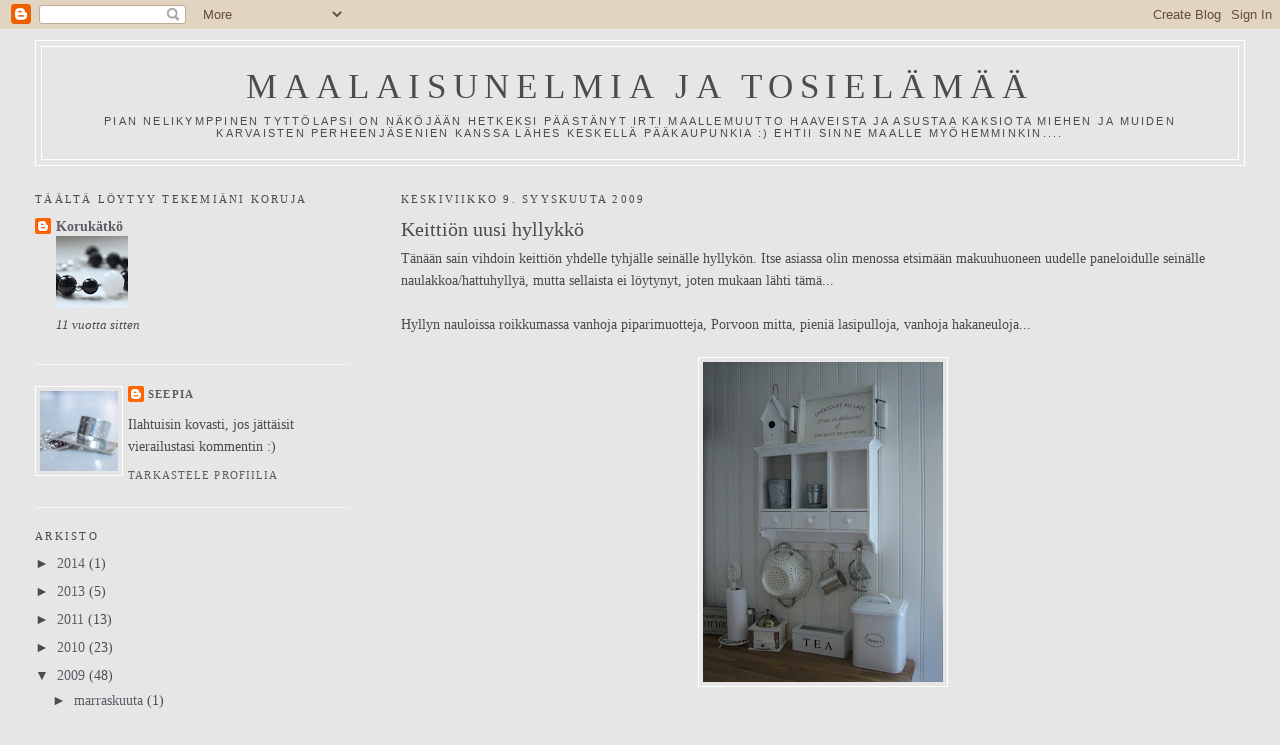

--- FILE ---
content_type: text/html; charset=UTF-8
request_url: https://seepiamaalle.blogspot.com/2009/09/keittion-uusi-hyllykko.html?showComment=1252565641238
body_size: 16390
content:
<!DOCTYPE html>
<html dir='ltr'>
<head>
<link href='https://www.blogger.com/static/v1/widgets/2944754296-widget_css_bundle.css' rel='stylesheet' type='text/css'/>
<meta content='text/html; charset=UTF-8' http-equiv='Content-Type'/>
<meta content='blogger' name='generator'/>
<link href='https://seepiamaalle.blogspot.com/favicon.ico' rel='icon' type='image/x-icon'/>
<link href='http://seepiamaalle.blogspot.com/2009/09/keittion-uusi-hyllykko.html' rel='canonical'/>
<link rel="alternate" type="application/atom+xml" title="Maalaisunelmia ja tosielämää - Atom" href="https://seepiamaalle.blogspot.com/feeds/posts/default" />
<link rel="alternate" type="application/rss+xml" title="Maalaisunelmia ja tosielämää - RSS" href="https://seepiamaalle.blogspot.com/feeds/posts/default?alt=rss" />
<link rel="service.post" type="application/atom+xml" title="Maalaisunelmia ja tosielämää - Atom" href="https://www.blogger.com/feeds/8886858905541238689/posts/default" />

<link rel="alternate" type="application/atom+xml" title="Maalaisunelmia ja tosielämää - Atom" href="https://seepiamaalle.blogspot.com/feeds/1494660315569932457/comments/default" />
<!--Can't find substitution for tag [blog.ieCssRetrofitLinks]-->
<link href='https://blogger.googleusercontent.com/img/b/R29vZ2xl/AVvXsEiPnGv2Ylty2Qun5kWbDVI-Gzb4pn4cDIUkNneLrEptAWN1km3hTdBnocXjjrDGrDccsfsV4_ySm45pSwQTq-zv0i6vjbOBYXIGWVYU7AZ-DlKyQDnJYu3Fi9GmX1upA23psL2jj42zt8o/s320/IMG_0619.JPG' rel='image_src'/>
<meta content='http://seepiamaalle.blogspot.com/2009/09/keittion-uusi-hyllykko.html' property='og:url'/>
<meta content='Keittiön uusi hyllykkö' property='og:title'/>
<meta content='Tänään sain vihdoin keittiön yhdelle tyhjälle seinälle hyllykön. Itse asiassa olin menossa etsimään makuuhuoneen uudelle paneloidulle seinäl...' property='og:description'/>
<meta content='https://blogger.googleusercontent.com/img/b/R29vZ2xl/AVvXsEiPnGv2Ylty2Qun5kWbDVI-Gzb4pn4cDIUkNneLrEptAWN1km3hTdBnocXjjrDGrDccsfsV4_ySm45pSwQTq-zv0i6vjbOBYXIGWVYU7AZ-DlKyQDnJYu3Fi9GmX1upA23psL2jj42zt8o/w1200-h630-p-k-no-nu/IMG_0619.JPG' property='og:image'/>
<title>Maalaisunelmia ja tosielämää: Keittiön uusi hyllykkö</title>
<style id='page-skin-1' type='text/css'><!--
/*
-----------------------------------------------
Blogger Template Style
Name:     Minima Lefty Stretch
Date:     14 Jul 2006
----------------------------------------------- */
/* Use this with templates/template-twocol.html */
body {
background:#e6e6e6;
margin:0;
color:#4c4c4c;
font:x-small Georgia Serif;
font-size/* */:/**/small;
font-size: /**/small;
text-align: center;
}
a:link {
color:#605c66;
text-decoration:none;
}
a:visited {
color:#605c66;
text-decoration:none;
}
a:hover {
color:#4c4c4c;
text-decoration:underline;
}
a img {
border-width:0;
}
/* Header
-----------------------------------------------
*/
#header-wrapper {
margin:0 2% 10px;
border:1px solid #ffffff;
}
#header-inner {
background-position: center;
margin-left: auto;
margin-right: auto;
}
#header {
margin: 5px;
border: 1px solid #ffffff;
text-align: center;
color:#4c4c4c;
}
#header h1 {
margin:5px 5px 0;
padding:15px 20px .25em;
line-height:1.2em;
text-transform:uppercase;
letter-spacing:.2em;
font: normal normal 242% Times, serif;
}
#header a {
color:#4c4c4c;
text-decoration:none;
}
#header a:hover {
color:#4c4c4c;
}
#header .description {
margin:0 5px 5px;
padding:0 20px 15px;
text-transform:uppercase;
letter-spacing:.2em;
line-height: 1.4em;
font: normal normal 78% Trebuchet, Trebuchet MS, Arial, sans-serif;
color: #4c4c4c;
}
#header img {
margin-left: auto;
margin-right: auto;
}
/* Outer-Wrapper
----------------------------------------------- */
#outer-wrapper {
margin:0;
padding:10px;
text-align:left;
font: normal normal 110% Georgia, Times, serif;
}
#main-wrapper {
margin-right: 2%;
width: 67%;
float: right;
display: inline;       /* fix for doubling margin in IE */
word-wrap: break-word; /* fix for long text breaking sidebar float in IE */
overflow: hidden;      /* fix for long non-text content breaking IE sidebar float */
}
#sidebar-wrapper {
margin-left: 2%;
width: 25%;
float: left;
display: inline;       /* fix for doubling margin in IE */
word-wrap: break-word; /* fix for long text breaking sidebar float in IE */
overflow: hidden;      /* fix for long non-text content breaking IE sidebar float */
}
/* Headings
----------------------------------------------- */
h2 {
margin:1.5em 0 .75em;
font:normal normal 78% Times, serif;
line-height: 1.4em;
text-transform:uppercase;
letter-spacing:.2em;
color:#4c4c4c;
}
/* Posts
-----------------------------------------------
*/
h2.date-header {
margin:1.5em 0 .5em;
}
.post {
margin:.5em 0 1.5em;
border-bottom:1px dotted #ffffff;
padding-bottom:1.5em;
}
.post h3 {
margin:.25em 0 0;
padding:0 0 4px;
font-size:140%;
font-weight:normal;
line-height:1.4em;
color:#4c4c4c;
}
.post h3 a, .post h3 a:visited, .post h3 strong {
display:block;
text-decoration:none;
color:#4c4c4c;
font-weight:normal;
}
.post h3 strong, .post h3 a:hover {
color:#4c4c4c;
}
.post-body {
margin:0 0 .75em;
line-height:1.6em;
}
.post-body blockquote {
line-height:1.3em;
}
.post-footer {
margin: .75em 0;
color:#4c4c4c;
text-transform:uppercase;
letter-spacing:.1em;
font: normal normal 78% Times, serif;
line-height: 1.4em;
}
.comment-link {
margin-left:.6em;
}
.post img, table.tr-caption-container {
padding:4px;
border:1px solid #ffffff;
}
.tr-caption-container img {
border: none;
padding: 0;
}
.post blockquote {
margin:1em 20px;
}
.post blockquote p {
margin:.75em 0;
}
/* Comments
----------------------------------------------- */
#comments h4 {
margin:1em 0;
font-weight: bold;
line-height: 1.4em;
text-transform:uppercase;
letter-spacing:.2em;
color: #4c4c4c;
}
#comments-block {
margin:1em 0 1.5em;
line-height:1.6em;
}
#comments-block .comment-author {
margin:.5em 0;
}
#comments-block .comment-body {
margin:.25em 0 0;
}
#comments-block .comment-footer {
margin:-.25em 0 2em;
line-height: 1.4em;
text-transform:uppercase;
letter-spacing:.1em;
}
#comments-block .comment-body p {
margin:0 0 .75em;
}
.deleted-comment {
font-style:italic;
color:gray;
}
.feed-links {
clear: both;
line-height: 2.5em;
}
#blog-pager-newer-link {
float: left;
}
#blog-pager-older-link {
float: right;
}
#blog-pager {
text-align: center;
}
/* Sidebar Content
----------------------------------------------- */
.sidebar {
color: #4c4c4c;
line-height: 1.5em;
}
.sidebar ul {
list-style:none;
margin:0 0 0;
padding:0 0 0;
}
.sidebar li {
margin:0;
padding-top:0;
padding-right:0;
padding-bottom:.25em;
padding-left:15px;
text-indent:-15px;
line-height:1.5em;
}
.sidebar .widget, .main .widget {
border-bottom:1px dotted #ffffff;
margin:0 0 1.5em;
padding:0 0 1.5em;
}
.main .Blog {
border-bottom-width: 0;
}
/* Profile
----------------------------------------------- */
.profile-img {
float: left;
margin-top: 0;
margin-right: 5px;
margin-bottom: 5px;
margin-left: 0;
padding: 4px;
border: 1px solid #ffffff;
}
.profile-data {
margin:0;
text-transform:uppercase;
letter-spacing:.1em;
font: normal normal 78% Times, serif;
color: #4c4c4c;
font-weight: bold;
line-height: 1.6em;
}
.profile-datablock {
margin:.5em 0 .5em;
}
.profile-textblock {
margin: 0.5em 0;
line-height: 1.6em;
}
.profile-link {
font: normal normal 78% Times, serif;
text-transform: uppercase;
letter-spacing: .1em;
}
/* Footer
----------------------------------------------- */
#footer {
width:660px;
clear:both;
margin:0 auto;
padding-top:15px;
line-height: 1.6em;
text-transform:uppercase;
letter-spacing:.1em;
text-align: center;
}

--></style>
<link href='https://www.blogger.com/dyn-css/authorization.css?targetBlogID=8886858905541238689&amp;zx=881a0d5f-e6f3-4fac-9a96-4382a9252a4a' media='none' onload='if(media!=&#39;all&#39;)media=&#39;all&#39;' rel='stylesheet'/><noscript><link href='https://www.blogger.com/dyn-css/authorization.css?targetBlogID=8886858905541238689&amp;zx=881a0d5f-e6f3-4fac-9a96-4382a9252a4a' rel='stylesheet'/></noscript>
<meta name='google-adsense-platform-account' content='ca-host-pub-1556223355139109'/>
<meta name='google-adsense-platform-domain' content='blogspot.com'/>

</head>
<body>
<div class='navbar section' id='navbar'><div class='widget Navbar' data-version='1' id='Navbar1'><script type="text/javascript">
    function setAttributeOnload(object, attribute, val) {
      if(window.addEventListener) {
        window.addEventListener('load',
          function(){ object[attribute] = val; }, false);
      } else {
        window.attachEvent('onload', function(){ object[attribute] = val; });
      }
    }
  </script>
<div id="navbar-iframe-container"></div>
<script type="text/javascript" src="https://apis.google.com/js/platform.js"></script>
<script type="text/javascript">
      gapi.load("gapi.iframes:gapi.iframes.style.bubble", function() {
        if (gapi.iframes && gapi.iframes.getContext) {
          gapi.iframes.getContext().openChild({
              url: 'https://www.blogger.com/navbar/8886858905541238689?po\x3d1494660315569932457\x26origin\x3dhttps://seepiamaalle.blogspot.com',
              where: document.getElementById("navbar-iframe-container"),
              id: "navbar-iframe"
          });
        }
      });
    </script><script type="text/javascript">
(function() {
var script = document.createElement('script');
script.type = 'text/javascript';
script.src = '//pagead2.googlesyndication.com/pagead/js/google_top_exp.js';
var head = document.getElementsByTagName('head')[0];
if (head) {
head.appendChild(script);
}})();
</script>
</div></div>
<div id='outer-wrapper'><div id='wrap2'>
<!-- skip links for text browsers -->
<span id='skiplinks' style='display:none;'>
<a href='#main'>skip to main </a> |
      <a href='#sidebar'>skip to sidebar</a>
</span>
<div id='header-wrapper'>
<div class='header section' id='header'><div class='widget Header' data-version='1' id='Header1'>
<div id='header-inner'>
<div class='titlewrapper'>
<h1 class='title'>
<a href='https://seepiamaalle.blogspot.com/'>
Maalaisunelmia ja tosielämää
</a>
</h1>
</div>
<div class='descriptionwrapper'>
<p class='description'><span>Pian nelikymppinen tyttölapsi on näköjään hetkeksi päästänyt irti maallemuutto haaveista ja asustaa kaksiota miehen ja muiden karvaisten perheenjäsenien kanssa lähes keskellä pääkaupunkia :) Ehtii sinne maalle myöhemminkin....</span></p>
</div>
</div>
</div></div>
</div>
<div id='content-wrapper'>
<div id='crosscol-wrapper' style='text-align:center'>
<div class='crosscol no-items section' id='crosscol'></div>
</div>
<div id='main-wrapper'>
<div class='main section' id='main'><div class='widget Blog' data-version='1' id='Blog1'>
<div class='blog-posts hfeed'>

          <div class="date-outer">
        
<h2 class='date-header'><span>keskiviikko 9. syyskuuta 2009</span></h2>

          <div class="date-posts">
        
<div class='post-outer'>
<div class='post hentry uncustomized-post-template' itemprop='blogPost' itemscope='itemscope' itemtype='http://schema.org/BlogPosting'>
<meta content='https://blogger.googleusercontent.com/img/b/R29vZ2xl/AVvXsEiPnGv2Ylty2Qun5kWbDVI-Gzb4pn4cDIUkNneLrEptAWN1km3hTdBnocXjjrDGrDccsfsV4_ySm45pSwQTq-zv0i6vjbOBYXIGWVYU7AZ-DlKyQDnJYu3Fi9GmX1upA23psL2jj42zt8o/s320/IMG_0619.JPG' itemprop='image_url'/>
<meta content='8886858905541238689' itemprop='blogId'/>
<meta content='1494660315569932457' itemprop='postId'/>
<a name='1494660315569932457'></a>
<h3 class='post-title entry-title' itemprop='name'>
Keittiön uusi hyllykkö
</h3>
<div class='post-header'>
<div class='post-header-line-1'></div>
</div>
<div class='post-body entry-content' id='post-body-1494660315569932457' itemprop='description articleBody'>
Tänään sain vihdoin keittiön yhdelle tyhjälle seinälle hyllykön. Itse asiassa olin menossa etsimään makuuhuoneen uudelle paneloidulle seinälle naulakkoa/hattuhyllyä, mutta sellaista ei löytynyt, joten mukaan lähti tämä...<br /><br />Hyllyn nauloissa roikkumassa vanhoja piparimuotteja, Porvoon mitta, pieniä lasipulloja, vanhoja hakaneuloja...<br /><br /><a href="https://blogger.googleusercontent.com/img/b/R29vZ2xl/AVvXsEiPnGv2Ylty2Qun5kWbDVI-Gzb4pn4cDIUkNneLrEptAWN1km3hTdBnocXjjrDGrDccsfsV4_ySm45pSwQTq-zv0i6vjbOBYXIGWVYU7AZ-DlKyQDnJYu3Fi9GmX1upA23psL2jj42zt8o/s1600-h/IMG_0619.JPG" onblur="try {parent.deselectBloggerImageGracefully();} catch(e) {}"><img alt="" border="0" id="BLOGGER_PHOTO_ID_5379484332753062482" src="https://blogger.googleusercontent.com/img/b/R29vZ2xl/AVvXsEiPnGv2Ylty2Qun5kWbDVI-Gzb4pn4cDIUkNneLrEptAWN1km3hTdBnocXjjrDGrDccsfsV4_ySm45pSwQTq-zv0i6vjbOBYXIGWVYU7AZ-DlKyQDnJYu3Fi9GmX1upA23psL2jj42zt8o/s320/IMG_0619.JPG" style="margin: 0px auto 10px; display: block; text-align: center; cursor: pointer; width: 240px; height: 320px;" /></a><br /><br /><a href="https://blogger.googleusercontent.com/img/b/R29vZ2xl/AVvXsEhvQ8CAYFFoBmM8oA1r9js__vs0Z9WPMSxeJ4OhNyagFeQCqkW3FnRtwQAMEKRkoolBHyxjsc8pTJz1Sl0MImkWsz76icuqrvOj_5RmcVdhZ5ldokCBSTEvRomeAhv7ag6e9fO1l_U1RAk/s1600-h/IMG_0612.JPG" onblur="try {parent.deselectBloggerImageGracefully();} catch(e) {}"><img alt="" border="0" id="BLOGGER_PHOTO_ID_5379484341486520914" src="https://blogger.googleusercontent.com/img/b/R29vZ2xl/AVvXsEhvQ8CAYFFoBmM8oA1r9js__vs0Z9WPMSxeJ4OhNyagFeQCqkW3FnRtwQAMEKRkoolBHyxjsc8pTJz1Sl0MImkWsz76icuqrvOj_5RmcVdhZ5ldokCBSTEvRomeAhv7ag6e9fO1l_U1RAk/s320/IMG_0612.JPG" style="margin: 0px auto 10px; display: block; text-align: center; cursor: pointer; width: 320px; height: 240px;" /></a><br /><br /><br /><a href="http://www.bloglovin.com/blogg/968788/maalaisunelmia-ja-tosielm?claim=54s66ux6ev8">Seuraa blogiani Bloglovinin avulla</a>
<div style='clear: both;'></div>
</div>
<div class='post-footer'>
<div class='post-footer-line post-footer-line-1'>
<span class='post-author vcard'>
Lähettänyt
<span class='fn' itemprop='author' itemscope='itemscope' itemtype='http://schema.org/Person'>
<meta content='https://www.blogger.com/profile/05022218779887184870' itemprop='url'/>
<a class='g-profile' href='https://www.blogger.com/profile/05022218779887184870' rel='author' title='author profile'>
<span itemprop='name'>Seepia</span>
</a>
</span>
</span>
<span class='post-timestamp'>
klo
<meta content='http://seepiamaalle.blogspot.com/2009/09/keittion-uusi-hyllykko.html' itemprop='url'/>
<a class='timestamp-link' href='https://seepiamaalle.blogspot.com/2009/09/keittion-uusi-hyllykko.html' rel='bookmark' title='permanent link'><abbr class='published' itemprop='datePublished' title='2009-09-09T18:03:00+03:00'>18.03</abbr></a>
</span>
<span class='post-comment-link'>
</span>
<span class='post-icons'>
<span class='item-control blog-admin pid-1825372102'>
<a href='https://www.blogger.com/post-edit.g?blogID=8886858905541238689&postID=1494660315569932457&from=pencil' title='Muokkaa tekstiä'>
<img alt='' class='icon-action' height='18' src='https://resources.blogblog.com/img/icon18_edit_allbkg.gif' width='18'/>
</a>
</span>
</span>
<div class='post-share-buttons goog-inline-block'>
</div>
</div>
<div class='post-footer-line post-footer-line-2'>
<span class='post-labels'>
Tunnisteet:
<a href='https://seepiamaalle.blogspot.com/search/label/sisustaminen' rel='tag'>sisustaminen</a>
</span>
</div>
<div class='post-footer-line post-footer-line-3'>
<span class='post-location'>
</span>
</div>
</div>
</div>
<div class='comments' id='comments'>
<a name='comments'></a>
<h4>8 kommenttia:</h4>
<div id='Blog1_comments-block-wrapper'>
<dl class='avatar-comment-indent' id='comments-block'>
<dt class='comment-author ' id='c3276168351296992210'>
<a name='c3276168351296992210'></a>
<div class="avatar-image-container avatar-stock"><span dir="ltr"><a href="https://www.blogger.com/profile/14986994081696902734" target="" rel="nofollow" onclick="" class="avatar-hovercard" id="av-3276168351296992210-14986994081696902734"><img src="//www.blogger.com/img/blogger_logo_round_35.png" width="35" height="35" alt="" title="Vekarus">

</a></span></div>
<a href='https://www.blogger.com/profile/14986994081696902734' rel='nofollow'>Vekarus</a>
kirjoitti...
</dt>
<dd class='comment-body' id='Blog1_cmt-3276168351296992210'>
<p>
Kaunis hyllykkö! Mistä mahdoit sen löytää, kun huvilallekin tarvittaisiin hyllykkö?
</p>
</dd>
<dd class='comment-footer'>
<span class='comment-timestamp'>
<a href='https://seepiamaalle.blogspot.com/2009/09/keittion-uusi-hyllykko.html?showComment=1252512211531#c3276168351296992210' title='comment permalink'>
syyskuuta 09, 2009
</a>
<span class='item-control blog-admin pid-708926254'>
<a class='comment-delete' href='https://www.blogger.com/comment/delete/8886858905541238689/3276168351296992210' title='Poista kommentti'>
<img src='https://resources.blogblog.com/img/icon_delete13.gif'/>
</a>
</span>
</span>
</dd>
<dt class='comment-author ' id='c1271705557674655022'>
<a name='c1271705557674655022'></a>
<div class="avatar-image-container vcard"><span dir="ltr"><a href="https://www.blogger.com/profile/10262594334909683482" target="" rel="nofollow" onclick="" class="avatar-hovercard" id="av-1271705557674655022-10262594334909683482"><img src="https://resources.blogblog.com/img/blank.gif" width="35" height="35" class="delayLoad" style="display: none;" longdesc="//blogger.googleusercontent.com/img/b/R29vZ2xl/AVvXsEjLZpPl8k72GTr0ms9uYZPUu3YUFgucP4zUo__71Q2XRxEfX03KUuX6GyLYkI1eJUbjd068om_smdp2D7DVpGQZ5CFTyKk6aJElQlLNKj02E3O4hgRxQTKP3OsQhzSZKA/s45-c/Kes%C3%A4kuu+2011+114.JPG" alt="" title="Kes&auml;kukka">

<noscript><img src="//blogger.googleusercontent.com/img/b/R29vZ2xl/AVvXsEjLZpPl8k72GTr0ms9uYZPUu3YUFgucP4zUo__71Q2XRxEfX03KUuX6GyLYkI1eJUbjd068om_smdp2D7DVpGQZ5CFTyKk6aJElQlLNKj02E3O4hgRxQTKP3OsQhzSZKA/s45-c/Kes%C3%A4kuu+2011+114.JPG" width="35" height="35" class="photo" alt=""></noscript></a></span></div>
<a href='https://www.blogger.com/profile/10262594334909683482' rel='nofollow'>Kesäkukka</a>
kirjoitti...
</dt>
<dd class='comment-body' id='Blog1_cmt-1271705557674655022'>
<p>
Kaunis on &lt;3
</p>
</dd>
<dd class='comment-footer'>
<span class='comment-timestamp'>
<a href='https://seepiamaalle.blogspot.com/2009/09/keittion-uusi-hyllykko.html?showComment=1252525089923#c1271705557674655022' title='comment permalink'>
syyskuuta 09, 2009
</a>
<span class='item-control blog-admin pid-106990905'>
<a class='comment-delete' href='https://www.blogger.com/comment/delete/8886858905541238689/1271705557674655022' title='Poista kommentti'>
<img src='https://resources.blogblog.com/img/icon_delete13.gif'/>
</a>
</span>
</span>
</dd>
<dt class='comment-author ' id='c740587231654516855'>
<a name='c740587231654516855'></a>
<div class="avatar-image-container avatar-stock"><span dir="ltr"><a href="https://www.blogger.com/profile/06893375227711878082" target="" rel="nofollow" onclick="" class="avatar-hovercard" id="av-740587231654516855-06893375227711878082"><img src="//www.blogger.com/img/blogger_logo_round_35.png" width="35" height="35" alt="" title="HeidiM">

</a></span></div>
<a href='https://www.blogger.com/profile/06893375227711878082' rel='nofollow'>HeidiM</a>
kirjoitti...
</dt>
<dd class='comment-body' id='Blog1_cmt-740587231654516855'>
<p>
Just passeli! Mistäpäin maailmaa löysit hyllykön?<br /><br />HeidiM
</p>
</dd>
<dd class='comment-footer'>
<span class='comment-timestamp'>
<a href='https://seepiamaalle.blogspot.com/2009/09/keittion-uusi-hyllykko.html?showComment=1252565641238#c740587231654516855' title='comment permalink'>
syyskuuta 10, 2009
</a>
<span class='item-control blog-admin pid-625574215'>
<a class='comment-delete' href='https://www.blogger.com/comment/delete/8886858905541238689/740587231654516855' title='Poista kommentti'>
<img src='https://resources.blogblog.com/img/icon_delete13.gif'/>
</a>
</span>
</span>
</dd>
<dt class='comment-author ' id='c8532550424732447836'>
<a name='c8532550424732447836'></a>
<div class="avatar-image-container avatar-stock"><span dir="ltr"><img src="//resources.blogblog.com/img/blank.gif" width="35" height="35" alt="" title="Anonyymi">

</span></div>
Anonyymi
kirjoitti...
</dt>
<dd class='comment-body' id='Blog1_cmt-8532550424732447836'>
<p>
Hei! Mistä oot ostanu kaapin, joka oli 16.elokuuta postauksessasi?
</p>
</dd>
<dd class='comment-footer'>
<span class='comment-timestamp'>
<a href='https://seepiamaalle.blogspot.com/2009/09/keittion-uusi-hyllykko.html?showComment=1252579930780#c8532550424732447836' title='comment permalink'>
syyskuuta 10, 2009
</a>
<span class='item-control blog-admin pid-394103814'>
<a class='comment-delete' href='https://www.blogger.com/comment/delete/8886858905541238689/8532550424732447836' title='Poista kommentti'>
<img src='https://resources.blogblog.com/img/icon_delete13.gif'/>
</a>
</span>
</span>
</dd>
<dt class='comment-author blog-author' id='c4775436210225257332'>
<a name='c4775436210225257332'></a>
<div class="avatar-image-container vcard"><span dir="ltr"><a href="https://www.blogger.com/profile/05022218779887184870" target="" rel="nofollow" onclick="" class="avatar-hovercard" id="av-4775436210225257332-05022218779887184870"><img src="https://resources.blogblog.com/img/blank.gif" width="35" height="35" class="delayLoad" style="display: none;" longdesc="//blogger.googleusercontent.com/img/b/R29vZ2xl/AVvXsEiahT_rbqK5hY7z5UC1XTo_YfKUG_TNUF9bcfABCfvisTfvQ2d9xmn1EzDW1zlGM0kbhv16F0mY0dYh8eFKWkGkgqGEkpvi7XeH98oXEVYtZ9cMo87hpBgdChlRZYmGcA/s45-c/IMG_2604.JPG" alt="" title="Seepia">

<noscript><img src="//blogger.googleusercontent.com/img/b/R29vZ2xl/AVvXsEiahT_rbqK5hY7z5UC1XTo_YfKUG_TNUF9bcfABCfvisTfvQ2d9xmn1EzDW1zlGM0kbhv16F0mY0dYh8eFKWkGkgqGEkpvi7XeH98oXEVYtZ9cMo87hpBgdChlRZYmGcA/s45-c/IMG_2604.JPG" width="35" height="35" class="photo" alt=""></noscript></a></span></div>
<a href='https://www.blogger.com/profile/05022218779887184870' rel='nofollow'>Seepia</a>
kirjoitti...
</dt>
<dd class='comment-body' id='Blog1_cmt-4775436210225257332'>
<p>
Kiitos kommenteistanne! :)<br /><br />Keittiön hyllykön ostin täältä Hyvinkäältä Hämeenkadulla olevasta liikkeestä, jossa sisustustavaroiden lisäksi on myös kankaita. Liikkeen nimeä en muista...<br /><br />16. elokuuta postauksen kaappi on Elloksen Country kaappi. Maalasin siis valkoisella maalilla kun on aika vihertävä omalta väriltään..
</p>
</dd>
<dd class='comment-footer'>
<span class='comment-timestamp'>
<a href='https://seepiamaalle.blogspot.com/2009/09/keittion-uusi-hyllykko.html?showComment=1252594622157#c4775436210225257332' title='comment permalink'>
syyskuuta 10, 2009
</a>
<span class='item-control blog-admin pid-1825372102'>
<a class='comment-delete' href='https://www.blogger.com/comment/delete/8886858905541238689/4775436210225257332' title='Poista kommentti'>
<img src='https://resources.blogblog.com/img/icon_delete13.gif'/>
</a>
</span>
</span>
</dd>
<dt class='comment-author ' id='c3107017819054830877'>
<a name='c3107017819054830877'></a>
<div class="avatar-image-container avatar-stock"><span dir="ltr"><a href="https://www.blogger.com/profile/00728826894541861706" target="" rel="nofollow" onclick="" class="avatar-hovercard" id="av-3107017819054830877-00728826894541861706"><img src="//www.blogger.com/img/blogger_logo_round_35.png" width="35" height="35" alt="" title="Villa Lankala">

</a></span></div>
<a href='https://www.blogger.com/profile/00728826894541861706' rel='nofollow'>Villa Lankala</a>
kirjoitti...
</dt>
<dd class='comment-body' id='Blog1_cmt-3107017819054830877'>
<p>
Kaunis hylly ja nuo sinun ihanat tavarat&lt;3<br /><br />Sinulle jotain minun blogissa:)
</p>
</dd>
<dd class='comment-footer'>
<span class='comment-timestamp'>
<a href='https://seepiamaalle.blogspot.com/2009/09/keittion-uusi-hyllykko.html?showComment=1252829740110#c3107017819054830877' title='comment permalink'>
syyskuuta 13, 2009
</a>
<span class='item-control blog-admin pid-866110215'>
<a class='comment-delete' href='https://www.blogger.com/comment/delete/8886858905541238689/3107017819054830877' title='Poista kommentti'>
<img src='https://resources.blogblog.com/img/icon_delete13.gif'/>
</a>
</span>
</span>
</dd>
<dt class='comment-author ' id='c6549466110870894062'>
<a name='c6549466110870894062'></a>
<div class="avatar-image-container vcard"><span dir="ltr"><a href="https://www.blogger.com/profile/02654409357356506461" target="" rel="nofollow" onclick="" class="avatar-hovercard" id="av-6549466110870894062-02654409357356506461"><img src="https://resources.blogblog.com/img/blank.gif" width="35" height="35" class="delayLoad" style="display: none;" longdesc="//blogger.googleusercontent.com/img/b/R29vZ2xl/AVvXsEigtL6vOAXYFzbEIKoWpJESUlBOpYHy27wSPL0YkLpWh9gLuhLv2uLM_FhTaoe60RA46F8sVOlRCSKXA04cbUfbRMd5CRpgJoZbvosupejQ4RyiqhDbpiO8NcvSb2qWQoo/s45-c/15.jpg" alt="" title="Villa Vaalea">

<noscript><img src="//blogger.googleusercontent.com/img/b/R29vZ2xl/AVvXsEigtL6vOAXYFzbEIKoWpJESUlBOpYHy27wSPL0YkLpWh9gLuhLv2uLM_FhTaoe60RA46F8sVOlRCSKXA04cbUfbRMd5CRpgJoZbvosupejQ4RyiqhDbpiO8NcvSb2qWQoo/s45-c/15.jpg" width="35" height="35" class="photo" alt=""></noscript></a></span></div>
<a href='https://www.blogger.com/profile/02654409357356506461' rel='nofollow'>Villa Vaalea</a>
kirjoitti...
</dt>
<dd class='comment-body' id='Blog1_cmt-6549466110870894062'>
<p>
Sinulla on hurjan kaunis koti! Tuijotin pitkään ja hartaasti tuota mustavalkoista lattiaa - tahtoo kanssa :)! Mukavaa sunnuntaita!
</p>
</dd>
<dd class='comment-footer'>
<span class='comment-timestamp'>
<a href='https://seepiamaalle.blogspot.com/2009/09/keittion-uusi-hyllykko.html?showComment=1253423870664#c6549466110870894062' title='comment permalink'>
syyskuuta 20, 2009
</a>
<span class='item-control blog-admin pid-491889241'>
<a class='comment-delete' href='https://www.blogger.com/comment/delete/8886858905541238689/6549466110870894062' title='Poista kommentti'>
<img src='https://resources.blogblog.com/img/icon_delete13.gif'/>
</a>
</span>
</span>
</dd>
<dt class='comment-author ' id='c806633608044811292'>
<a name='c806633608044811292'></a>
<div class="avatar-image-container avatar-stock"><span dir="ltr"><a href="https://www.blogger.com/profile/02130303507283778883" target="" rel="nofollow" onclick="" class="avatar-hovercard" id="av-806633608044811292-02130303507283778883"><img src="//www.blogger.com/img/blogger_logo_round_35.png" width="35" height="35" alt="" title="tina">

</a></span></div>
<a href='https://www.blogger.com/profile/02130303507283778883' rel='nofollow'>tina</a>
kirjoitti...
</dt>
<dd class='comment-body' id='Blog1_cmt-806633608044811292'>
<p>
Voi kun ihana hyllykkö.Ja ihania tavaroita.Haaveilen myös hyllyköstä...seinätilaa keittiössä niin vähän ;)
</p>
</dd>
<dd class='comment-footer'>
<span class='comment-timestamp'>
<a href='https://seepiamaalle.blogspot.com/2009/09/keittion-uusi-hyllykko.html?showComment=1254284939420#c806633608044811292' title='comment permalink'>
syyskuuta 30, 2009
</a>
<span class='item-control blog-admin pid-931155255'>
<a class='comment-delete' href='https://www.blogger.com/comment/delete/8886858905541238689/806633608044811292' title='Poista kommentti'>
<img src='https://resources.blogblog.com/img/icon_delete13.gif'/>
</a>
</span>
</span>
</dd>
</dl>
</div>
<p class='comment-footer'>
<a href='https://www.blogger.com/comment/fullpage/post/8886858905541238689/1494660315569932457' onclick=''>Lähetä kommentti</a>
</p>
</div>
</div>

        </div></div>
      
</div>
<div class='blog-pager' id='blog-pager'>
<span id='blog-pager-newer-link'>
<a class='blog-pager-newer-link' href='https://seepiamaalle.blogspot.com/2009/10/syksya-ilmassa.html' id='Blog1_blog-pager-newer-link' title='Uudempi teksti'>Uudempi teksti</a>
</span>
<span id='blog-pager-older-link'>
<a class='blog-pager-older-link' href='https://seepiamaalle.blogspot.com/2009/09/remontti-edistynyt.html' id='Blog1_blog-pager-older-link' title='Vanhempi viesti'>Vanhempi viesti</a>
</span>
<a class='home-link' href='https://seepiamaalle.blogspot.com/'>Etusivu</a>
</div>
<div class='clear'></div>
<div class='post-feeds'>
<div class='feed-links'>
Tilaa:
<a class='feed-link' href='https://seepiamaalle.blogspot.com/feeds/1494660315569932457/comments/default' target='_blank' type='application/atom+xml'>Lähetä kommentteja (Atom)</a>
</div>
</div>
</div></div>
</div>
<div id='sidebar-wrapper'>
<div class='sidebar section' id='sidebar'><div class='widget BlogList' data-version='1' id='BlogList1'>
<h2 class='title'>Täältä löytyy tekemiäni koruja</h2>
<div class='widget-content'>
<div class='blog-list-container' id='BlogList1_container'>
<ul id='BlogList1_blogs'>
<li style='display: block;'>
<div class='blog-icon'>
<img data-lateloadsrc='https://lh3.googleusercontent.com/blogger_img_proxy/AEn0k_v8j0cB7qLg0CoHX3MZI3ofNkLkI7d18LR5dZd3KO8zwR71Y2VMXH_Pgm7Mh-RbLPKSk-uNc-zk7TTDXbTSbvnosjfe6X12IslPXRiI=s16-w16-h16' height='16' width='16'/>
</div>
<div class='blog-content'>
<div class='blog-title'>
<a href='http://korukatko.blogspot.com/' target='_blank'>
Korukätkö</a>
</div>
<div class='item-content'>
<div class='item-thumbnail'>
<a href='http://korukatko.blogspot.com/' target='_blank'>
<img alt="" border="0" height="72" src="//4.bp.blogspot.com/-Fh7pvsR9jyY/UwOuzlDos4I/AAAAAAAACBs/pQxyhEk1F0E/s72-c/IMG_6019.JPG" width="72">
</a>
</div>
<div class='item-time'>
11 vuotta sitten
</div>
</div>
</div>
<div style='clear: both;'></div>
</li>
</ul>
<div class='clear'></div>
</div>
</div>
</div><div class='widget Profile' data-version='1' id='Profile1'>
<div class='widget-content'>
<a href='https://www.blogger.com/profile/05022218779887184870'><img alt='Oma kuva' class='profile-img' height='80' src='//blogger.googleusercontent.com/img/b/R29vZ2xl/AVvXsEiahT_rbqK5hY7z5UC1XTo_YfKUG_TNUF9bcfABCfvisTfvQ2d9xmn1EzDW1zlGM0kbhv16F0mY0dYh8eFKWkGkgqGEkpvi7XeH98oXEVYtZ9cMo87hpBgdChlRZYmGcA/s220/IMG_2604.JPG' width='78'/></a>
<dl class='profile-datablock'>
<dt class='profile-data'>
<a class='profile-name-link g-profile' href='https://www.blogger.com/profile/05022218779887184870' rel='author' style='background-image: url(//www.blogger.com/img/logo-16.png);'>
Seepia
</a>
</dt>
<dd class='profile-textblock'>Ilahtuisin kovasti, jos jättäisit vierailustasi kommentin :)</dd>
</dl>
<a class='profile-link' href='https://www.blogger.com/profile/05022218779887184870' rel='author'>Tarkastele profiilia</a>
<div class='clear'></div>
</div>
</div><div class='widget BlogArchive' data-version='1' id='BlogArchive1'>
<h2>Arkisto</h2>
<div class='widget-content'>
<div id='ArchiveList'>
<div id='BlogArchive1_ArchiveList'>
<ul class='hierarchy'>
<li class='archivedate collapsed'>
<a class='toggle' href='javascript:void(0)'>
<span class='zippy'>

        &#9658;&#160;
      
</span>
</a>
<a class='post-count-link' href='https://seepiamaalle.blogspot.com/2014/'>
2014
</a>
<span class='post-count' dir='ltr'>(1)</span>
<ul class='hierarchy'>
<li class='archivedate collapsed'>
<a class='toggle' href='javascript:void(0)'>
<span class='zippy'>

        &#9658;&#160;
      
</span>
</a>
<a class='post-count-link' href='https://seepiamaalle.blogspot.com/2014/04/'>
huhtikuuta
</a>
<span class='post-count' dir='ltr'>(1)</span>
</li>
</ul>
</li>
</ul>
<ul class='hierarchy'>
<li class='archivedate collapsed'>
<a class='toggle' href='javascript:void(0)'>
<span class='zippy'>

        &#9658;&#160;
      
</span>
</a>
<a class='post-count-link' href='https://seepiamaalle.blogspot.com/2013/'>
2013
</a>
<span class='post-count' dir='ltr'>(5)</span>
<ul class='hierarchy'>
<li class='archivedate collapsed'>
<a class='toggle' href='javascript:void(0)'>
<span class='zippy'>

        &#9658;&#160;
      
</span>
</a>
<a class='post-count-link' href='https://seepiamaalle.blogspot.com/2013/04/'>
huhtikuuta
</a>
<span class='post-count' dir='ltr'>(1)</span>
</li>
</ul>
<ul class='hierarchy'>
<li class='archivedate collapsed'>
<a class='toggle' href='javascript:void(0)'>
<span class='zippy'>

        &#9658;&#160;
      
</span>
</a>
<a class='post-count-link' href='https://seepiamaalle.blogspot.com/2013/03/'>
maaliskuuta
</a>
<span class='post-count' dir='ltr'>(4)</span>
</li>
</ul>
</li>
</ul>
<ul class='hierarchy'>
<li class='archivedate collapsed'>
<a class='toggle' href='javascript:void(0)'>
<span class='zippy'>

        &#9658;&#160;
      
</span>
</a>
<a class='post-count-link' href='https://seepiamaalle.blogspot.com/2011/'>
2011
</a>
<span class='post-count' dir='ltr'>(13)</span>
<ul class='hierarchy'>
<li class='archivedate collapsed'>
<a class='toggle' href='javascript:void(0)'>
<span class='zippy'>

        &#9658;&#160;
      
</span>
</a>
<a class='post-count-link' href='https://seepiamaalle.blogspot.com/2011/12/'>
joulukuuta
</a>
<span class='post-count' dir='ltr'>(4)</span>
</li>
</ul>
<ul class='hierarchy'>
<li class='archivedate collapsed'>
<a class='toggle' href='javascript:void(0)'>
<span class='zippy'>

        &#9658;&#160;
      
</span>
</a>
<a class='post-count-link' href='https://seepiamaalle.blogspot.com/2011/09/'>
syyskuuta
</a>
<span class='post-count' dir='ltr'>(1)</span>
</li>
</ul>
<ul class='hierarchy'>
<li class='archivedate collapsed'>
<a class='toggle' href='javascript:void(0)'>
<span class='zippy'>

        &#9658;&#160;
      
</span>
</a>
<a class='post-count-link' href='https://seepiamaalle.blogspot.com/2011/08/'>
elokuuta
</a>
<span class='post-count' dir='ltr'>(1)</span>
</li>
</ul>
<ul class='hierarchy'>
<li class='archivedate collapsed'>
<a class='toggle' href='javascript:void(0)'>
<span class='zippy'>

        &#9658;&#160;
      
</span>
</a>
<a class='post-count-link' href='https://seepiamaalle.blogspot.com/2011/07/'>
heinäkuuta
</a>
<span class='post-count' dir='ltr'>(1)</span>
</li>
</ul>
<ul class='hierarchy'>
<li class='archivedate collapsed'>
<a class='toggle' href='javascript:void(0)'>
<span class='zippy'>

        &#9658;&#160;
      
</span>
</a>
<a class='post-count-link' href='https://seepiamaalle.blogspot.com/2011/06/'>
kesäkuuta
</a>
<span class='post-count' dir='ltr'>(1)</span>
</li>
</ul>
<ul class='hierarchy'>
<li class='archivedate collapsed'>
<a class='toggle' href='javascript:void(0)'>
<span class='zippy'>

        &#9658;&#160;
      
</span>
</a>
<a class='post-count-link' href='https://seepiamaalle.blogspot.com/2011/05/'>
toukokuuta
</a>
<span class='post-count' dir='ltr'>(3)</span>
</li>
</ul>
<ul class='hierarchy'>
<li class='archivedate collapsed'>
<a class='toggle' href='javascript:void(0)'>
<span class='zippy'>

        &#9658;&#160;
      
</span>
</a>
<a class='post-count-link' href='https://seepiamaalle.blogspot.com/2011/03/'>
maaliskuuta
</a>
<span class='post-count' dir='ltr'>(1)</span>
</li>
</ul>
<ul class='hierarchy'>
<li class='archivedate collapsed'>
<a class='toggle' href='javascript:void(0)'>
<span class='zippy'>

        &#9658;&#160;
      
</span>
</a>
<a class='post-count-link' href='https://seepiamaalle.blogspot.com/2011/02/'>
helmikuuta
</a>
<span class='post-count' dir='ltr'>(1)</span>
</li>
</ul>
</li>
</ul>
<ul class='hierarchy'>
<li class='archivedate collapsed'>
<a class='toggle' href='javascript:void(0)'>
<span class='zippy'>

        &#9658;&#160;
      
</span>
</a>
<a class='post-count-link' href='https://seepiamaalle.blogspot.com/2010/'>
2010
</a>
<span class='post-count' dir='ltr'>(23)</span>
<ul class='hierarchy'>
<li class='archivedate collapsed'>
<a class='toggle' href='javascript:void(0)'>
<span class='zippy'>

        &#9658;&#160;
      
</span>
</a>
<a class='post-count-link' href='https://seepiamaalle.blogspot.com/2010/12/'>
joulukuuta
</a>
<span class='post-count' dir='ltr'>(5)</span>
</li>
</ul>
<ul class='hierarchy'>
<li class='archivedate collapsed'>
<a class='toggle' href='javascript:void(0)'>
<span class='zippy'>

        &#9658;&#160;
      
</span>
</a>
<a class='post-count-link' href='https://seepiamaalle.blogspot.com/2010/11/'>
marraskuuta
</a>
<span class='post-count' dir='ltr'>(1)</span>
</li>
</ul>
<ul class='hierarchy'>
<li class='archivedate collapsed'>
<a class='toggle' href='javascript:void(0)'>
<span class='zippy'>

        &#9658;&#160;
      
</span>
</a>
<a class='post-count-link' href='https://seepiamaalle.blogspot.com/2010/09/'>
syyskuuta
</a>
<span class='post-count' dir='ltr'>(3)</span>
</li>
</ul>
<ul class='hierarchy'>
<li class='archivedate collapsed'>
<a class='toggle' href='javascript:void(0)'>
<span class='zippy'>

        &#9658;&#160;
      
</span>
</a>
<a class='post-count-link' href='https://seepiamaalle.blogspot.com/2010/08/'>
elokuuta
</a>
<span class='post-count' dir='ltr'>(3)</span>
</li>
</ul>
<ul class='hierarchy'>
<li class='archivedate collapsed'>
<a class='toggle' href='javascript:void(0)'>
<span class='zippy'>

        &#9658;&#160;
      
</span>
</a>
<a class='post-count-link' href='https://seepiamaalle.blogspot.com/2010/07/'>
heinäkuuta
</a>
<span class='post-count' dir='ltr'>(1)</span>
</li>
</ul>
<ul class='hierarchy'>
<li class='archivedate collapsed'>
<a class='toggle' href='javascript:void(0)'>
<span class='zippy'>

        &#9658;&#160;
      
</span>
</a>
<a class='post-count-link' href='https://seepiamaalle.blogspot.com/2010/06/'>
kesäkuuta
</a>
<span class='post-count' dir='ltr'>(2)</span>
</li>
</ul>
<ul class='hierarchy'>
<li class='archivedate collapsed'>
<a class='toggle' href='javascript:void(0)'>
<span class='zippy'>

        &#9658;&#160;
      
</span>
</a>
<a class='post-count-link' href='https://seepiamaalle.blogspot.com/2010/04/'>
huhtikuuta
</a>
<span class='post-count' dir='ltr'>(3)</span>
</li>
</ul>
<ul class='hierarchy'>
<li class='archivedate collapsed'>
<a class='toggle' href='javascript:void(0)'>
<span class='zippy'>

        &#9658;&#160;
      
</span>
</a>
<a class='post-count-link' href='https://seepiamaalle.blogspot.com/2010/03/'>
maaliskuuta
</a>
<span class='post-count' dir='ltr'>(3)</span>
</li>
</ul>
<ul class='hierarchy'>
<li class='archivedate collapsed'>
<a class='toggle' href='javascript:void(0)'>
<span class='zippy'>

        &#9658;&#160;
      
</span>
</a>
<a class='post-count-link' href='https://seepiamaalle.blogspot.com/2010/01/'>
tammikuuta
</a>
<span class='post-count' dir='ltr'>(2)</span>
</li>
</ul>
</li>
</ul>
<ul class='hierarchy'>
<li class='archivedate expanded'>
<a class='toggle' href='javascript:void(0)'>
<span class='zippy toggle-open'>

        &#9660;&#160;
      
</span>
</a>
<a class='post-count-link' href='https://seepiamaalle.blogspot.com/2009/'>
2009
</a>
<span class='post-count' dir='ltr'>(48)</span>
<ul class='hierarchy'>
<li class='archivedate collapsed'>
<a class='toggle' href='javascript:void(0)'>
<span class='zippy'>

        &#9658;&#160;
      
</span>
</a>
<a class='post-count-link' href='https://seepiamaalle.blogspot.com/2009/11/'>
marraskuuta
</a>
<span class='post-count' dir='ltr'>(1)</span>
</li>
</ul>
<ul class='hierarchy'>
<li class='archivedate collapsed'>
<a class='toggle' href='javascript:void(0)'>
<span class='zippy'>

        &#9658;&#160;
      
</span>
</a>
<a class='post-count-link' href='https://seepiamaalle.blogspot.com/2009/10/'>
lokakuuta
</a>
<span class='post-count' dir='ltr'>(2)</span>
</li>
</ul>
<ul class='hierarchy'>
<li class='archivedate expanded'>
<a class='toggle' href='javascript:void(0)'>
<span class='zippy toggle-open'>

        &#9660;&#160;
      
</span>
</a>
<a class='post-count-link' href='https://seepiamaalle.blogspot.com/2009/09/'>
syyskuuta
</a>
<span class='post-count' dir='ltr'>(2)</span>
<ul class='posts'>
<li><a href='https://seepiamaalle.blogspot.com/2009/09/keittion-uusi-hyllykko.html'>Keittiön uusi hyllykkö</a></li>
<li><a href='https://seepiamaalle.blogspot.com/2009/09/remontti-edistynyt.html'>Remontti edistynyt! :)</a></li>
</ul>
</li>
</ul>
<ul class='hierarchy'>
<li class='archivedate collapsed'>
<a class='toggle' href='javascript:void(0)'>
<span class='zippy'>

        &#9658;&#160;
      
</span>
</a>
<a class='post-count-link' href='https://seepiamaalle.blogspot.com/2009/08/'>
elokuuta
</a>
<span class='post-count' dir='ltr'>(2)</span>
</li>
</ul>
<ul class='hierarchy'>
<li class='archivedate collapsed'>
<a class='toggle' href='javascript:void(0)'>
<span class='zippy'>

        &#9658;&#160;
      
</span>
</a>
<a class='post-count-link' href='https://seepiamaalle.blogspot.com/2009/07/'>
heinäkuuta
</a>
<span class='post-count' dir='ltr'>(4)</span>
</li>
</ul>
<ul class='hierarchy'>
<li class='archivedate collapsed'>
<a class='toggle' href='javascript:void(0)'>
<span class='zippy'>

        &#9658;&#160;
      
</span>
</a>
<a class='post-count-link' href='https://seepiamaalle.blogspot.com/2009/05/'>
toukokuuta
</a>
<span class='post-count' dir='ltr'>(4)</span>
</li>
</ul>
<ul class='hierarchy'>
<li class='archivedate collapsed'>
<a class='toggle' href='javascript:void(0)'>
<span class='zippy'>

        &#9658;&#160;
      
</span>
</a>
<a class='post-count-link' href='https://seepiamaalle.blogspot.com/2009/04/'>
huhtikuuta
</a>
<span class='post-count' dir='ltr'>(3)</span>
</li>
</ul>
<ul class='hierarchy'>
<li class='archivedate collapsed'>
<a class='toggle' href='javascript:void(0)'>
<span class='zippy'>

        &#9658;&#160;
      
</span>
</a>
<a class='post-count-link' href='https://seepiamaalle.blogspot.com/2009/03/'>
maaliskuuta
</a>
<span class='post-count' dir='ltr'>(6)</span>
</li>
</ul>
<ul class='hierarchy'>
<li class='archivedate collapsed'>
<a class='toggle' href='javascript:void(0)'>
<span class='zippy'>

        &#9658;&#160;
      
</span>
</a>
<a class='post-count-link' href='https://seepiamaalle.blogspot.com/2009/02/'>
helmikuuta
</a>
<span class='post-count' dir='ltr'>(9)</span>
</li>
</ul>
<ul class='hierarchy'>
<li class='archivedate collapsed'>
<a class='toggle' href='javascript:void(0)'>
<span class='zippy'>

        &#9658;&#160;
      
</span>
</a>
<a class='post-count-link' href='https://seepiamaalle.blogspot.com/2009/01/'>
tammikuuta
</a>
<span class='post-count' dir='ltr'>(15)</span>
</li>
</ul>
</li>
</ul>
<ul class='hierarchy'>
<li class='archivedate collapsed'>
<a class='toggle' href='javascript:void(0)'>
<span class='zippy'>

        &#9658;&#160;
      
</span>
</a>
<a class='post-count-link' href='https://seepiamaalle.blogspot.com/2008/'>
2008
</a>
<span class='post-count' dir='ltr'>(57)</span>
<ul class='hierarchy'>
<li class='archivedate collapsed'>
<a class='toggle' href='javascript:void(0)'>
<span class='zippy'>

        &#9658;&#160;
      
</span>
</a>
<a class='post-count-link' href='https://seepiamaalle.blogspot.com/2008/12/'>
joulukuuta
</a>
<span class='post-count' dir='ltr'>(8)</span>
</li>
</ul>
<ul class='hierarchy'>
<li class='archivedate collapsed'>
<a class='toggle' href='javascript:void(0)'>
<span class='zippy'>

        &#9658;&#160;
      
</span>
</a>
<a class='post-count-link' href='https://seepiamaalle.blogspot.com/2008/11/'>
marraskuuta
</a>
<span class='post-count' dir='ltr'>(7)</span>
</li>
</ul>
<ul class='hierarchy'>
<li class='archivedate collapsed'>
<a class='toggle' href='javascript:void(0)'>
<span class='zippy'>

        &#9658;&#160;
      
</span>
</a>
<a class='post-count-link' href='https://seepiamaalle.blogspot.com/2008/10/'>
lokakuuta
</a>
<span class='post-count' dir='ltr'>(1)</span>
</li>
</ul>
<ul class='hierarchy'>
<li class='archivedate collapsed'>
<a class='toggle' href='javascript:void(0)'>
<span class='zippy'>

        &#9658;&#160;
      
</span>
</a>
<a class='post-count-link' href='https://seepiamaalle.blogspot.com/2008/09/'>
syyskuuta
</a>
<span class='post-count' dir='ltr'>(8)</span>
</li>
</ul>
<ul class='hierarchy'>
<li class='archivedate collapsed'>
<a class='toggle' href='javascript:void(0)'>
<span class='zippy'>

        &#9658;&#160;
      
</span>
</a>
<a class='post-count-link' href='https://seepiamaalle.blogspot.com/2008/08/'>
elokuuta
</a>
<span class='post-count' dir='ltr'>(5)</span>
</li>
</ul>
<ul class='hierarchy'>
<li class='archivedate collapsed'>
<a class='toggle' href='javascript:void(0)'>
<span class='zippy'>

        &#9658;&#160;
      
</span>
</a>
<a class='post-count-link' href='https://seepiamaalle.blogspot.com/2008/07/'>
heinäkuuta
</a>
<span class='post-count' dir='ltr'>(1)</span>
</li>
</ul>
<ul class='hierarchy'>
<li class='archivedate collapsed'>
<a class='toggle' href='javascript:void(0)'>
<span class='zippy'>

        &#9658;&#160;
      
</span>
</a>
<a class='post-count-link' href='https://seepiamaalle.blogspot.com/2008/06/'>
kesäkuuta
</a>
<span class='post-count' dir='ltr'>(2)</span>
</li>
</ul>
<ul class='hierarchy'>
<li class='archivedate collapsed'>
<a class='toggle' href='javascript:void(0)'>
<span class='zippy'>

        &#9658;&#160;
      
</span>
</a>
<a class='post-count-link' href='https://seepiamaalle.blogspot.com/2008/05/'>
toukokuuta
</a>
<span class='post-count' dir='ltr'>(9)</span>
</li>
</ul>
<ul class='hierarchy'>
<li class='archivedate collapsed'>
<a class='toggle' href='javascript:void(0)'>
<span class='zippy'>

        &#9658;&#160;
      
</span>
</a>
<a class='post-count-link' href='https://seepiamaalle.blogspot.com/2008/04/'>
huhtikuuta
</a>
<span class='post-count' dir='ltr'>(1)</span>
</li>
</ul>
<ul class='hierarchy'>
<li class='archivedate collapsed'>
<a class='toggle' href='javascript:void(0)'>
<span class='zippy'>

        &#9658;&#160;
      
</span>
</a>
<a class='post-count-link' href='https://seepiamaalle.blogspot.com/2008/03/'>
maaliskuuta
</a>
<span class='post-count' dir='ltr'>(3)</span>
</li>
</ul>
<ul class='hierarchy'>
<li class='archivedate collapsed'>
<a class='toggle' href='javascript:void(0)'>
<span class='zippy'>

        &#9658;&#160;
      
</span>
</a>
<a class='post-count-link' href='https://seepiamaalle.blogspot.com/2008/01/'>
tammikuuta
</a>
<span class='post-count' dir='ltr'>(12)</span>
</li>
</ul>
</li>
</ul>
<ul class='hierarchy'>
<li class='archivedate collapsed'>
<a class='toggle' href='javascript:void(0)'>
<span class='zippy'>

        &#9658;&#160;
      
</span>
</a>
<a class='post-count-link' href='https://seepiamaalle.blogspot.com/2007/'>
2007
</a>
<span class='post-count' dir='ltr'>(2)</span>
<ul class='hierarchy'>
<li class='archivedate collapsed'>
<a class='toggle' href='javascript:void(0)'>
<span class='zippy'>

        &#9658;&#160;
      
</span>
</a>
<a class='post-count-link' href='https://seepiamaalle.blogspot.com/2007/12/'>
joulukuuta
</a>
<span class='post-count' dir='ltr'>(2)</span>
</li>
</ul>
</li>
</ul>
</div>
</div>
<div class='clear'></div>
</div>
</div><div class='widget Followers' data-version='1' id='Followers1'>
<h2 class='title'>Lukijat</h2>
<div class='widget-content'>
<div id='Followers1-wrapper'>
<div style='margin-right:2px;'>
<div><script type="text/javascript" src="https://apis.google.com/js/platform.js"></script>
<div id="followers-iframe-container"></div>
<script type="text/javascript">
    window.followersIframe = null;
    function followersIframeOpen(url) {
      gapi.load("gapi.iframes", function() {
        if (gapi.iframes && gapi.iframes.getContext) {
          window.followersIframe = gapi.iframes.getContext().openChild({
            url: url,
            where: document.getElementById("followers-iframe-container"),
            messageHandlersFilter: gapi.iframes.CROSS_ORIGIN_IFRAMES_FILTER,
            messageHandlers: {
              '_ready': function(obj) {
                window.followersIframe.getIframeEl().height = obj.height;
              },
              'reset': function() {
                window.followersIframe.close();
                followersIframeOpen("https://www.blogger.com/followers/frame/8886858905541238689?colors\x3dCgt0cmFuc3BhcmVudBILdHJhbnNwYXJlbnQaByM0YzRjNGMiByM2MDVjNjYqByNlNmU2ZTYyByM0YzRjNGM6ByM0YzRjNGNCByM2MDVjNjZKByM0YzRjNGNSByM2MDVjNjZaC3RyYW5zcGFyZW50\x26pageSize\x3d21\x26hl\x3dfi\x26origin\x3dhttps://seepiamaalle.blogspot.com");
              },
              'open': function(url) {
                window.followersIframe.close();
                followersIframeOpen(url);
              }
            }
          });
        }
      });
    }
    followersIframeOpen("https://www.blogger.com/followers/frame/8886858905541238689?colors\x3dCgt0cmFuc3BhcmVudBILdHJhbnNwYXJlbnQaByM0YzRjNGMiByM2MDVjNjYqByNlNmU2ZTYyByM0YzRjNGM6ByM0YzRjNGNCByM2MDVjNjZKByM0YzRjNGNSByM2MDVjNjZaC3RyYW5zcGFyZW50\x26pageSize\x3d21\x26hl\x3dfi\x26origin\x3dhttps://seepiamaalle.blogspot.com");
  </script></div>
</div>
</div>
<div class='clear'></div>
</div>
</div><div class='widget BlogList' data-version='1' id='BlogList2'>
<h2 class='title'>Blogit joita seuraan</h2>
<div class='widget-content'>
<div class='blog-list-container' id='BlogList2_container'>
<ul id='BlogList2_blogs'>
<li style='display: block;'>
<div class='blog-icon'>
</div>
<div class='blog-content'>
<div class='blog-title'>
<a href='http://parolanasema.blogspot.com/' target='_blank'>
Parolan Asema</a>
</div>
<div class='item-content'>
<div class='item-thumbnail'>
<a href='http://parolanasema.blogspot.com/' target='_blank'>
<img alt='' border='0' height='72' src='https://blogger.googleusercontent.com/img/b/R29vZ2xl/AVvXsEh9-TonguQNpGcMlXbJ8wEDtBhIrobhiXoC4kOr1wNu4qM6f9WXbDlq8kgK03SbQZuMC7ve1sU1XdZs5eo2hm03G3PoZAvQz9PLrXtm6z2L3zeNg8wr5H73yVdyfLdfsnLliXTSFnOaCos/s72-c/Aulapo%25CC%2588yta%25CC%2588+diy+Parolan+asema+UTK-lehti+1+600px.jpg' width='72'/>
</a>
</div>
<span class='item-title'>
<a href='http://parolanasema.blogspot.com/2019/12/joulua-ja-poydan-tuunaus.html' target='_blank'>
Joulua ja pöydän tuunaus
</a>
</span>
<div class='item-time'>
6 vuotta sitten
</div>
</div>
</div>
<div style='clear: both;'></div>
</li>
<li style='display: block;'>
<div class='blog-icon'>
</div>
<div class='blog-content'>
<div class='blog-title'>
<a href='http://varaosapankkiiri.blogspot.com/' target='_blank'>
varaosapankkiirin päiväkirja</a>
</div>
<div class='item-content'>
<div class='item-thumbnail'>
<a href='http://varaosapankkiiri.blogspot.com/' target='_blank'>
<img alt='' border='0' height='72' src='https://blogger.googleusercontent.com/img/b/R29vZ2xl/AVvXsEjXUpCwfZehRgXVnkNPLO_0i5SP2Q5Lj6c-HEEHb1CV2S1sAsFxkzwECsozqkDdqdhwwnN41TN1mNlfMQH6L45BB0UCfpP5chPxZe6hdaL0q7L58CBInHc2xIuWN5u-HrV1pczSc0qNEYwH/s72-c/home+design+minimalis+modern.jpg' width='72'/>
</a>
</div>
<span class='item-title'>
<a href='http://varaosapankkiiri.blogspot.com/2018/05/2018-modern-minimalist-house-design.html' target='_blank'>
2018 Modern Minimalist House Design Inspiration
</a>
</span>
<div class='item-time'>
7 vuotta sitten
</div>
</div>
</div>
<div style='clear: both;'></div>
</li>
<li style='display: block;'>
<div class='blog-icon'>
</div>
<div class='blog-content'>
<div class='blog-title'>
<a href='http://vitthusmedvitaknutar.blogspot.com/' target='_blank'>
Vitt hus med vita knutar</a>
</div>
<div class='item-content'>
<div class='item-thumbnail'>
<a href='http://vitthusmedvitaknutar.blogspot.com/' target='_blank'>
<img alt='' border='0' height='72' src='https://blogger.googleusercontent.com/img/b/R29vZ2xl/AVvXsEiA_P7b3O1zUFtZTUewbavY-5FjkXp0FO-CryqPtNwa0T3Mja57jpdKh4hMciefONrLTqEQ6vY22V8N6Y_JFrEOVdKcRKkUV6OlPuBOjYW6G1E0bu-ltkixzsDeB0xj-4slu0nZaT-xC5ot/s72-c/20170814144314_IMG_8165.JPG' width='72'/>
</a>
</div>
<span class='item-title'>
<a href='http://vitthusmedvitaknutar.blogspot.com/2017/09/b-u-k-e-t-t-e-r.html' target='_blank'>
B U K E T T E R....
</a>
</span>
<div class='item-time'>
8 vuotta sitten
</div>
</div>
</div>
<div style='clear: both;'></div>
</li>
<li style='display: block;'>
<div class='blog-icon'>
</div>
<div class='blog-content'>
<div class='blog-title'>
<a href='https://vuodatus.net/' target='_blank'>
Lissun väkerrykset ja piperrykset</a>
</div>
<div class='item-content'>
<span class='item-title'>
<a href='https://countup.vuodatus.net/lue/2017/01/1126-ystavan-nakeminen' target='_blank'>
+1126 Ystävän näkeminen
</a>
</span>
<div class='item-time'>
8 vuotta sitten
</div>
</div>
</div>
<div style='clear: both;'></div>
</li>
<li style='display: block;'>
<div class='blog-icon'>
</div>
<div class='blog-content'>
<div class='blog-title'>
<a href='http://myblogvintageliving.blogspot.com/' target='_blank'>
Vintage living</a>
</div>
<div class='item-content'>
<div class='item-thumbnail'>
<a href='http://myblogvintageliving.blogspot.com/' target='_blank'>
<img alt='' border='0' height='72' src='https://2.bp.blogspot.com/-yTH4N_pRmIY/WHfwssDz93I/AAAAAAAAMbY/B6KdD8xtweQnkv530sOpQMuKQV7I9v8FwCLcB/s72-c/IMG_20170112_124201.jpg' width='72'/>
</a>
</div>
<span class='item-title'>
<a href='http://myblogvintageliving.blogspot.com/2017/01/aika-sanoa-hyvastit.html' target='_blank'>
Aika sanoa hyvästit
</a>
</span>
<div class='item-time'>
9 vuotta sitten
</div>
</div>
</div>
<div style='clear: both;'></div>
</li>
<li style='display: block;'>
<div class='blog-icon'>
</div>
<div class='blog-content'>
<div class='blog-title'>
<a href='http://ada-och-emil.blogspot.com/' target='_blank'>
Hemma Hos Ada och Emil</a>
</div>
<div class='item-content'>
<div class='item-thumbnail'>
<a href='http://ada-och-emil.blogspot.com/' target='_blank'>
<img alt='' border='0' height='72' src='https://blogger.googleusercontent.com/img/b/R29vZ2xl/AVvXsEhckdOXsfbg2Pah5Itm-QNVv3bCPvfmLBW3DONTYO28Xmg5ZJhyphenhyphentC46A_xGLOCyI3z0olpPduM3PzG9iDMDuPANmAyIJPGUSOKNaIPMlMaTqkgJBXcA5g5nTu4_CVMd5sVPD3Om7vkDaeLt/s72-c/MAINOS.jpg' width='72'/>
</a>
</div>
<span class='item-title'>
<a href='http://ada-och-emil.blogspot.com/2016/11/joulutapahtuma.html' target='_blank'>
Joulutapahtuma
</a>
</span>
<div class='item-time'>
9 vuotta sitten
</div>
</div>
</div>
<div style='clear: both;'></div>
</li>
<li style='display: block;'>
<div class='blog-icon'>
</div>
<div class='blog-content'>
<div class='blog-title'>
<a href='http://rompetta.blogspot.com/' target='_blank'>
Romua ja rompetta</a>
</div>
<div class='item-content'>
<span class='item-title'>
<a href='http://rompetta.blogspot.com/2016/08/ailahtelua.html' target='_blank'>
Ailahtelua
</a>
</span>
<div class='item-time'>
9 vuotta sitten
</div>
</div>
</div>
<div style='clear: both;'></div>
</li>
<li style='display: block;'>
<div class='blog-icon'>
</div>
<div class='blog-content'>
<div class='blog-title'>
<a href='http://siru71.blogspot.com/' target='_blank'>
Tuulenpesä</a>
</div>
<div class='item-content'>
<span class='item-title'>
<a href='http://siru71.blogspot.com/2016/07/eraan-aikakauden-paatos.html' target='_blank'>
Erään aikakauden päätös
</a>
</span>
<div class='item-time'>
9 vuotta sitten
</div>
</div>
</div>
<div style='clear: both;'></div>
</li>
<li style='display: block;'>
<div class='blog-icon'>
</div>
<div class='blog-content'>
<div class='blog-title'>
<a href='https://sinisenoventakana.blogspot.com/' target='_blank'>
Sinisen oven takana</a>
</div>
<div class='item-content'>
<div class='item-thumbnail'>
<a href='https://sinisenoventakana.blogspot.com/' target='_blank'>
<img alt='' border='0' height='72' src='https://blogger.googleusercontent.com/img/b/R29vZ2xl/AVvXsEgl5geir7CcCg3XRoGJo05X1K45ArsAITF47olzEq9RmH8lvSXKqp9Tmf_nayZ6lE7WE9Vt6TnA818goMrp5zQZKQtXcK9AljPCIvEopjFIyuAV8aHVwfxqLAf2bJEP6wFSlYwZgqLMybhn/s72-c/210815-2.jpg' width='72'/>
</a>
</div>
<span class='item-title'>
<a href='https://sinisenoventakana.blogspot.com/2015/08/elokuun-jatkoa.html' target='_blank'>
Elokuun jatkoa
</a>
</span>
<div class='item-time'>
10 vuotta sitten
</div>
</div>
</div>
<div style='clear: both;'></div>
</li>
<li style='display: block;'>
<div class='blog-icon'>
</div>
<div class='blog-content'>
<div class='blog-title'>
<a href='http://kotilaakso.blogspot.com/' target='_blank'>
Kotilaakso</a>
</div>
<div class='item-content'>
<div class='item-thumbnail'>
<a href='http://kotilaakso.blogspot.com/' target='_blank'>
<img alt="" border="0" height="72" src="//1.bp.blogspot.com/-5cO5113IOUg/VaOTCX0TPcI/AAAAAAAABPI/Gxi8wk8ucdY/s72-c/DSC_0027.jpg" width="72">
</a>
</div>
<span class='item-title'>
<a href='http://kotilaakso.blogspot.com/2015/07/ektorpin-pesukonevarjays.html' target='_blank'>
Ektorpin pesukonevärjäys
</a>
</span>
<div class='item-time'>
10 vuotta sitten
</div>
</div>
</div>
<div style='clear: both;'></div>
</li>
<li style='display: block;'>
<div class='blog-icon'>
</div>
<div class='blog-content'>
<div class='blog-title'>
<a href='http://kesakehraaja.blogspot.com/' target='_blank'>
Kesäkehrääjä</a>
</div>
<div class='item-content'>
<div class='item-thumbnail'>
<a href='http://kesakehraaja.blogspot.com/' target='_blank'>
<img alt='' border='0' height='72' src='https://blogger.googleusercontent.com/img/b/R29vZ2xl/AVvXsEhczhV82GdheTVWM00kH2_7yh8lo6NEXfLDleOjWUkBb3-esj0-0_bZclmPuOC5jZjvfgIG4XqBZzPcXHp4yY4FbRi7Tn6zM1XOUcGftXrubxYxIPv9KzZXOU-62drmVZWjM5AHXA6_vHym/s72-c/blogger-image-701105943.jpg' width='72'/>
</a>
</div>
<span class='item-title'>
<a href='http://kesakehraaja.blogspot.com/2015/06/keskiajalla-oli-vareja-there-were.html' target='_blank'>
Keskiajalla oli värejä - There were colors in medieval time
</a>
</span>
<div class='item-time'>
10 vuotta sitten
</div>
</div>
</div>
<div style='clear: both;'></div>
</li>
<li style='display: block;'>
<div class='blog-icon'>
</div>
<div class='blog-content'>
<div class='blog-title'>
<a href='http://vaaleanpunaisiaunelmia-annariga.blogspot.com/' target='_blank'>
Vaaleanpunaisia unelmia ja ihanaisia pilkkuja</a>
</div>
<div class='item-content'>
<div class='item-thumbnail'>
<a href='http://vaaleanpunaisiaunelmia-annariga.blogspot.com/' target='_blank'>
<img alt='' border='0' height='72' src='https://blogger.googleusercontent.com/img/b/R29vZ2xl/AVvXsEgI4nIqpF9yCA741ziHo6dXUPhRYrK3ZTqG4qLlem3_yyVvlvA4pC2xVM1wBgxUTkqepm3X4liqqbOsOUbPQIy2jKQyP0x2cn1VKaMoGJrmW95RGfN490jYahyfJieAzctIIX6GPRGYdJc/s72-c/orvokit.jpg' width='72'/>
</a>
</div>
<span class='item-title'>
<a href='http://vaaleanpunaisiaunelmia-annariga.blogspot.com/2015/05/puutarhasta-paivaa.html' target='_blank'>
Puutarhasta päivää
</a>
</span>
<div class='item-time'>
10 vuotta sitten
</div>
</div>
</div>
<div style='clear: both;'></div>
</li>
<li style='display: block;'>
<div class='blog-icon'>
</div>
<div class='blog-content'>
<div class='blog-title'>
<a href='http://wanhaanmalliin.blogspot.com/' target='_blank'>
W A N H A A N    M A L L I I N</a>
</div>
<div class='item-content'>
<span class='item-title'>
<a href='http://wanhaanmalliin.blogspot.com/2015/04/kasvihuone.html' target='_blank'>
Kasvihuone
</a>
</span>
<div class='item-time'>
10 vuotta sitten
</div>
</div>
</div>
<div style='clear: both;'></div>
</li>
<li style='display: block;'>
<div class='blog-icon'>
</div>
<div class='blog-content'>
<div class='blog-title'>
<a href='http://maikkisliv.blogspot.com/' target='_blank'>
Maikkis liv & maalaisromantiikka</a>
</div>
<div class='item-content'>
<div class='item-thumbnail'>
<a href='http://maikkisliv.blogspot.com/' target='_blank'>
<img alt='' border='0' height='72' src='https://blogger.googleusercontent.com/img/b/R29vZ2xl/AVvXsEgMcCNqAMv1aGUERBZ-kmr-SBf8vChvHX-rY9IkkOnqveMrJkpa_I8gFo7BF8PrMj_bchJTjeWO_WHwkGj94y-EiBsSG5sHMYaNawllAk933ZPeVafiiujU-alQuRl5H7zu_iuGrlRQ0fk-/s72-c/ed4b9bd6d70a97fbfa7e50f8d9ec10d1.jpg' width='72'/>
</a>
</div>
<span class='item-title'>
<a href='http://maikkisliv.blogspot.com/2015/04/olen-itse-syntyperaltani-puoliksi.html' target='_blank'>
</a>
</span>
<div class='item-time'>
10 vuotta sitten
</div>
</div>
</div>
<div style='clear: both;'></div>
</li>
<li style='display: block;'>
<div class='blog-icon'>
</div>
<div class='blog-content'>
<div class='blog-title'>
<a href='http://kesakumpu.blogspot.com/' target='_blank'>
Kesäkumpu</a>
</div>
<div class='item-content'>
<div class='item-thumbnail'>
<a href='http://kesakumpu.blogspot.com/' target='_blank'>
<img alt="" border="0" height="72" src="//2.bp.blogspot.com/-5S6On-Ac8EA/VQuLbssOEAI/AAAAAAAA73k/XYksPLFJjaU/s72-c/Tray_Chic_Uheart_Header.png" width="72">
</a>
</div>
<span class='item-title'>
<a href='http://kesakumpu.blogspot.com/2015/03/uheart-organizing-chic-organizing.html' target='_blank'>
UHeart Organizing: "Tray" Chic Organizing
</a>
</span>
<div class='item-time'>
10 vuotta sitten
</div>
</div>
</div>
<div style='clear: both;'></div>
</li>
<li style='display: block;'>
<div class='blog-icon'>
</div>
<div class='blog-content'>
<div class='blog-title'>
<a href='http://kesakukanelamaa.blogspot.com/' target='_blank'>
Kesäkukan elämää</a>
</div>
<div class='item-content'>
<div class='item-thumbnail'>
<a href='http://kesakukanelamaa.blogspot.com/' target='_blank'>
<img alt='' border='0' height='72' src='https://blogger.googleusercontent.com/img/b/R29vZ2xl/AVvXsEiAmGETF5qkL5nopExQ233mlpCpJkyG2lihc27TRsxo6-E30ItxO6hjjiI5IpK5kfcAZbo1esysHgChsnTSzrgpg_tLhCmwt6eHjKtJKBZD3xPjpdm2biOAeOnZg6DJ3Js3UPR0DPBwbTg_/s72-c/1795151_10204004848774944_7732434227996995664_o.jpg' width='72'/>
</a>
</div>
<span class='item-title'>
<a href='http://kesakukanelamaa.blogspot.com/2014/12/kuva-virpi-kostiainen-kaunis-joulu.html' target='_blank'>
</a>
</span>
<div class='item-time'>
11 vuotta sitten
</div>
</div>
</div>
<div style='clear: both;'></div>
</li>
<li style='display: block;'>
<div class='blog-icon'>
</div>
<div class='blog-content'>
<div class='blog-title'>
<a href='http://tunnelmaa.blogspot.com/' target='_blank'>
Tunnelmaa</a>
</div>
<div class='item-content'>
<div class='item-thumbnail'>
<a href='http://tunnelmaa.blogspot.com/' target='_blank'>
<img alt='' border='0' height='72' src='https://blogger.googleusercontent.com/img/b/R29vZ2xl/AVvXsEiDd3LTJeVksn4b_sj4Uzkk7K03TMzY_YMNxWrUwepSCrFDZaPDOImE_T6irjmmYeEmgIWf_G-SGU5Gk9WInlBC4vY4qOXRI5NoZurcdtqetZn5Ua4nI-i-YRNfIM-N8qvD8yPoHt89O1U/s72-c/mIMG_1927.JPG' width='72'/>
</a>
</div>
<span class='item-title'>
<a href='http://tunnelmaa.blogspot.com/2014/05/aitienpaiva.html' target='_blank'>
Äitienpäivä
</a>
</span>
<div class='item-time'>
11 vuotta sitten
</div>
</div>
</div>
<div style='clear: both;'></div>
</li>
<li style='display: block;'>
<div class='blog-icon'>
</div>
<div class='blog-content'>
<div class='blog-title'>
<a href='http://kirsi-puutaloelamaa.blogspot.com/' target='_blank'>
2. kerroksen wäkeä</a>
</div>
<div class='item-content'>
<span class='item-title'>
<a href='http://kirsi-puutaloelamaa.blogspot.com/2013/08/blogi-on-muuttanut-nimensa-ja.html' target='_blank'>
</a>
</span>
<div class='item-time'>
12 vuotta sitten
</div>
</div>
</div>
<div style='clear: both;'></div>
</li>
<li style='display: block;'>
<div class='blog-icon'>
</div>
<div class='blog-content'>
<div class='blog-title'>
<a href='http://naapero.blogspot.com/' target='_blank'>
Elämän Verran Toiveita Toteuttamassa</a>
</div>
<div class='item-content'>
<span class='item-title'>
<a href='http://naapero.blogspot.com/2013/05/heiijjh.html' target='_blank'>
heiijjh
</a>
</span>
<div class='item-time'>
12 vuotta sitten
</div>
</div>
</div>
<div style='clear: both;'></div>
</li>
<li style='display: block;'>
<div class='blog-icon'>
</div>
<div class='blog-content'>
<div class='blog-title'>
<a href='http://esmeraldalla.blogspot.com/' target='_blank'>
Esmeralda's</a>
</div>
<div class='item-content'>
<div class='item-thumbnail'>
<a href='http://esmeraldalla.blogspot.com/' target='_blank'>
<img alt='' border='0' height='72' src='https://blogger.googleusercontent.com/img/b/R29vZ2xl/AVvXsEghk3qnCwaVIRv8SaEL3BH5GA3IF_pZER2sUv-vBVfPnrajIa3lP8L_0fvrR9RcxudFqxGjkp5QgUsJ31mLAFfIX9quKHweY19_B9ERziNC4AD_zzOnoYpilwX9nNMe52aOInQ394JYOeCr/s72-c/kev%C3%A4tv%C3%A4rit.jpg' width='72'/>
</a>
</div>
<span class='item-title'>
<a href='http://esmeraldalla.blogspot.com/2012/03/little-more-yellow.html' target='_blank'>
A little more yellow
</a>
</span>
<div class='item-time'>
13 vuotta sitten
</div>
</div>
</div>
<div style='clear: both;'></div>
</li>
<li style='display: block;'>
<div class='blog-icon'>
</div>
<div class='blog-content'>
<div class='blog-title'>
<a href='http://kahvitpuuhellalla.blogspot.com/' target='_blank'>
Kahvit puuhellalla</a>
</div>
<div class='item-content'>
<div class='item-thumbnail'>
<a href='http://kahvitpuuhellalla.blogspot.com/' target='_blank'>
<img alt="" border="0" height="72" src="//1.bp.blogspot.com/-GQUrs0YOGms/Tkdevu6B5NI/AAAAAAAAGrw/2-rRkIzxj4w/s72-c/10913538M5BGfO.jpg" width="72">
</a>
</div>
<span class='item-title'>
<a href='http://kahvitpuuhellalla.blogspot.com/2011/12/sara-varone-hot-and-sexy-photo-gallery.html' target='_blank'>
Sara Varone hot and sexy photo gallery
</a>
</span>
<div class='item-time'>
14 vuotta sitten
</div>
</div>
</div>
<div style='clear: both;'></div>
</li>
<li style='display: block;'>
<div class='blog-icon'>
</div>
<div class='blog-content'>
<div class='blog-title'>
<a href='http://pionejaruusuntuoksua.blogspot.com/' target='_blank'>
Pioneja ja ruusuntuoksua</a>
</div>
<div class='item-content'>
<div class='item-thumbnail'>
<a href='http://pionejaruusuntuoksua.blogspot.com/' target='_blank'>
<img alt="" border="0" height="72" src="//2.bp.blogspot.com/-M7kwqJBcD40/Tpu0GdcJPII/AAAAAAAABpY/PkN-CXFIip4/s72-c/1.jpg" width="72">
</a>
</div>
<span class='item-title'>
<a href='http://pionejaruusuntuoksua.blogspot.com/2011/12/selena-gomez-short-haircut.html' target='_blank'>
Selena Gomez Short Haircut
</a>
</span>
<div class='item-time'>
14 vuotta sitten
</div>
</div>
</div>
<div style='clear: both;'></div>
</li>
<li style='display: block;'>
<div class='blog-icon'>
</div>
<div class='blog-content'>
<div class='blog-title'>
<a href='http://sininentaivas.blogspot.com/' target='_blank'>
Sininentaivas</a>
</div>
<div class='item-content'>
<div class='item-thumbnail'>
<a href='http://sininentaivas.blogspot.com/' target='_blank'>
<img alt="" border="0" height="72" src="//3.bp.blogspot.com/-Kz2NaDTIrWI/TslJqNbEbwI/AAAAAAAABiI/qPT0u0In0nk/s72-c/viini.jpg" width="72">
</a>
</div>
<span class='item-title'>
<a href='http://sininentaivas.blogspot.com/2011/11/tanaan-avattiin-joulukatu.html' target='_blank'>
Joulukatu
</a>
</span>
<div class='item-time'>
14 vuotta sitten
</div>
</div>
</div>
<div style='clear: both;'></div>
</li>
<li style='display: block;'>
<div class='blog-icon'>
</div>
<div class='blog-content'>
<div class='blog-title'>
<a href='http://galimeero.blogspot.com/' target='_blank'>
Aikuista naista lapsettaa</a>
</div>
<div class='item-content'>
<div class='item-thumbnail'>
<a href='http://galimeero.blogspot.com/' target='_blank'>
<img alt='' border='0' height='72' src='https://blogger.googleusercontent.com/img/b/R29vZ2xl/AVvXsEgg6iQcCXx3sXwvPkfe6PT1d4G0qtDZPS_2IXrUpKi00nENPHHiuKGCXlybzj4qlfJWdS-Gd8qKpPoneQVmOp5-UZGBO_Gv1yzPCfBiAdIIx2_gOrd6ChXSng9J4nGo-scSAYpFJosS4To/s72-c/003.JPG' width='72'/>
</a>
</div>
<span class='item-title'>
<a href='http://galimeero.blogspot.com/2011/01/hyva-mina.html' target='_blank'>
Hyvä minä
</a>
</span>
<div class='item-time'>
15 vuotta sitten
</div>
</div>
</div>
<div style='clear: both;'></div>
</li>
<li style='display: block;'>
<div class='blog-icon'>
</div>
<div class='blog-content'>
<div class='blog-title'>
<a href='http://fruskrot.blogspot.com/' target='_blank'>
Fru Skrot</a>
</div>
<div class='item-content'>
<div class='item-thumbnail'>
<a href='http://fruskrot.blogspot.com/' target='_blank'>
<img alt='' border='0' height='72' src='https://blogger.googleusercontent.com/img/b/R29vZ2xl/AVvXsEgzwZZ1v5PDsyVZFWI7aYK5TsEPrMvqa_9GtN6FtPWe1aG8pgSMQAf_FkbsAUoegxaxgzyCg-7CWGVj1vIyxVCs0p7Cug9cZ55wSaEz7lWSRBRGRfaOLQEoVq3a4hoKfgr0V7VAKmqWG7Q/s72-c/oliivipuu.JPG' width='72'/>
</a>
</div>
<span class='item-title'>
<a href='http://fruskrot.blogspot.com/2010/08/final-words.html' target='_blank'>
the final words
</a>
</span>
<div class='item-time'>
15 vuotta sitten
</div>
</div>
</div>
<div style='clear: both;'></div>
</li>
<li style='display: block;'>
<div class='blog-icon'>
</div>
<div class='blog-content'>
<div class='blog-title'>
<a href='http://pitsiijapatinaa.blogspot.com/' target='_blank'>
Pitsiä ja patinaa</a>
</div>
<div class='item-content'>
<div class='item-thumbnail'>
<a href='http://pitsiijapatinaa.blogspot.com/' target='_blank'>
<img alt='' border='0' height='72' src='https://blogger.googleusercontent.com/img/b/R29vZ2xl/AVvXsEj780k42KdUYa2K1sflXPzo0HOAgw8riFU9tCPJ2zsuDUwtyRNGqcdRSGGltcdeHwjATIe8gA7rZy-pufXD38qRFP3C6VH55DDkcJYVxnyJ4F9E_0zL2sGhvSGUlAEsNtIkosxW5PwA-hw/s72-c/IMG_1156.JPG' width='72'/>
</a>
</div>
<span class='item-title'>
<a href='http://pitsiijapatinaa.blogspot.com/2010/05/vauvalomaa-bebislov-meille-syntyi-ihana.html' target='_blank'>
</a>
</span>
<div class='item-time'>
15 vuotta sitten
</div>
</div>
</div>
<div style='clear: both;'></div>
</li>
<li style='display: block;'>
<div class='blog-icon'>
</div>
<div class='blog-content'>
<div class='blog-title'>
<a href='http://villavaalea.blogspot.com/' target='_blank'>
Villa Vaalea</a>
</div>
<div class='item-content'>
<div class='item-thumbnail'>
<a href='http://villavaalea.blogspot.com/' target='_blank'>
<img alt='' border='0' height='72' src='https://blogger.googleusercontent.com/img/b/R29vZ2xl/AVvXsEhFctFhVp0dwssfMLlJ9gE_ez8aA7iIX1_qHV2gNDJKVOwamRwlgek0-iH3cNvOheE5NpVLyDDF9y9J_rYsM88wsmBquUcWkUgd6ZQsxMA5w6mftoQBa-BjJZ2v46XwcsQMlPLwjvfCTRk/s72-c/4.jpg' width='72'/>
</a>
</div>
<span class='item-title'>
<a href='http://villavaalea.blogspot.com/2010/03/tanja-huomautti-ettei-meidan-neiduli.html' target='_blank'>
</a>
</span>
<div class='item-time'>
15 vuotta sitten
</div>
</div>
</div>
<div style='clear: both;'></div>
</li>
<li style='display: block;'>
<div class='blog-icon'>
</div>
<div class='blog-content'>
<div class='blog-title'>
<a href='http://villalankala.blogspot.com/' target='_blank'>
Villa Lankala</a>
</div>
<div class='item-content'>
<div class='item-thumbnail'>
<a href='http://villalankala.blogspot.com/' target='_blank'>
<img alt='' border='0' height='72' src='https://blogger.googleusercontent.com/img/b/R29vZ2xl/AVvXsEgHyd78leUwhXqrbPc692rFBQHOeYuTkZPYEsBboLfOgt5zxxe6dxl0cTfcN3s8z3gTBUgEA3c7sQtDFS7v_gpv-sKmCEd48OCTdsrFjN-hH2u5FWmMXVMLFeOIW3YMNQOp4EhJkrVafuE/s72-c/046.JPG' width='72'/>
</a>
</div>
<span class='item-title'>
<a href='http://villalankala.blogspot.com/2009/12/joulu.html' target='_blank'>
Joulu
</a>
</span>
<div class='item-time'>
16 vuotta sitten
</div>
</div>
</div>
<div style='clear: both;'></div>
</li>
<li style='display: block;'>
<div class='blog-icon'>
</div>
<div class='blog-content'>
<div class='blog-title'>
<a href='http://napinlapi.blogspot.com/' target='_blank'>
Napinläpi</a>
</div>
<div class='item-content'>
<div class='item-thumbnail'>
<a href='http://napinlapi.blogspot.com/' target='_blank'>
<img alt='' border='0' height='72' src='https://blogger.googleusercontent.com/img/b/R29vZ2xl/AVvXsEhcLW-TtmYfEVjjIe8ICXzw_lVKpFHWXhVXDmWP5KlFllCF_g_sXVPvOBRasdSGhl1D14ltWWzF1PDw9MLixrn6yY7ASEYaRWpQI_LE3ZvTzoOT6EkNkRo6_UcBpZEy_oKNd0ldMtNEWd5I/s72-c/P1010010-11.JPG' width='72'/>
</a>
</div>
<span class='item-title'>
<a href='http://napinlapi.blogspot.com/2008/11/tuunailuu-ja-tingint.html' target='_blank'>
Tuunailuu ja tingintää :)
</a>
</span>
<div class='item-time'>
17 vuotta sitten
</div>
</div>
</div>
<div style='clear: both;'></div>
</li>
<li style='display: block;'>
<div class='blog-icon'>
</div>
<div class='blog-content'>
<div class='blog-title'>
<a href='http://mylivinghanna.blogspot.com/feeds/posts/default' target='_blank'>
My Living</a>
</div>
<div class='item-content'>
<span class='item-title'>
<!--Can't find substitution for tag [item.itemTitle]-->
</span>
<div class='item-time'>
<!--Can't find substitution for tag [item.timePeriodSinceLastUpdate]-->
</div>
</div>
</div>
<div style='clear: both;'></div>
</li>
<li style='display: block;'>
<div class='blog-icon'>
</div>
<div class='blog-content'>
<div class='blog-title'>
<a href='http://ihanaavalkoista.blogspot.com/feeds/posts/default' target='_blank'>
ihanaa valkoista</a>
</div>
<div class='item-content'>
<span class='item-title'>
<!--Can't find substitution for tag [item.itemTitle]-->
</span>
<div class='item-time'>
<!--Can't find substitution for tag [item.timePeriodSinceLastUpdate]-->
</div>
</div>
</div>
<div style='clear: both;'></div>
</li>
<li style='display: block;'>
<div class='blog-icon'>
</div>
<div class='blog-content'>
<div class='blog-title'>
<a href='http://rekous.blogspot.com/feeds/posts/default' target='_blank'>
Rekous</a>
</div>
<div class='item-content'>
<span class='item-title'>
<!--Can't find substitution for tag [item.itemTitle]-->
</span>
<div class='item-time'>
<!--Can't find substitution for tag [item.timePeriodSinceLastUpdate]-->
</div>
</div>
</div>
<div style='clear: both;'></div>
</li>
<li style='display: block;'>
<div class='blog-icon'>
</div>
<div class='blog-content'>
<div class='blog-title'>
<a href='http://pesukarhunsielu.blogspot.com/feeds/posts/default' target='_blank'>
Pesukarhun sielu</a>
</div>
<div class='item-content'>
<span class='item-title'>
<!--Can't find substitution for tag [item.itemTitle]-->
</span>
<div class='item-time'>
<!--Can't find substitution for tag [item.timePeriodSinceLastUpdate]-->
</div>
</div>
</div>
<div style='clear: both;'></div>
</li>
<li style='display: block;'>
<div class='blog-icon'>
</div>
<div class='blog-content'>
<div class='blog-title'>
<a href='http://kohtiugandaa.blogspot.com/feeds/posts/default' target='_blank'>
Matkalla Kotiin</a>
</div>
<div class='item-content'>
<span class='item-title'>
<!--Can't find substitution for tag [item.itemTitle]-->
</span>
<div class='item-time'>
<!--Can't find substitution for tag [item.timePeriodSinceLastUpdate]-->
</div>
</div>
</div>
<div style='clear: both;'></div>
</li>
<li style='display: block;'>
<div class='blog-icon'>
</div>
<div class='blog-content'>
<div class='blog-title'>
<a href='http://wanilja.blogspot.com/feeds/posts/default' target='_blank'>
ღ Waniljan haaveita ღ</a>
</div>
<div class='item-content'>
<span class='item-title'>
<!--Can't find substitution for tag [item.itemTitle]-->
</span>
<div class='item-time'>
<!--Can't find substitution for tag [item.timePeriodSinceLastUpdate]-->
</div>
</div>
</div>
<div style='clear: both;'></div>
</li>
<li style='display: block;'>
<div class='blog-icon'>
</div>
<div class='blog-content'>
<div class='blog-title'>
<a href='http://lissunomablogi.blogspot.com/feeds/posts/default' target='_blank'>
Lissun oma blogi</a>
</div>
<div class='item-content'>
<span class='item-title'>
<!--Can't find substitution for tag [item.itemTitle]-->
</span>
<div class='item-time'>
<!--Can't find substitution for tag [item.timePeriodSinceLastUpdate]-->
</div>
</div>
</div>
<div style='clear: both;'></div>
</li>
<li style='display: block;'>
<div class='blog-icon'>
</div>
<div class='blog-content'>
<div class='blog-title'>
<a href='http://leinot.blogspot.com/feeds/posts/default' target='_blank'>
..LEINOLA..</a>
</div>
<div class='item-content'>
<span class='item-title'>
<!--Can't find substitution for tag [item.itemTitle]-->
</span>
<div class='item-time'>
<!--Can't find substitution for tag [item.timePeriodSinceLastUpdate]-->
</div>
</div>
</div>
<div style='clear: both;'></div>
</li>
<li style='display: block;'>
<div class='blog-icon'>
</div>
<div class='blog-content'>
<div class='blog-title'>
<a href='http://hallittukaaos.blogspot.com/feeds/posts/default' target='_blank'>
Hallittu kaaos</a>
</div>
<div class='item-content'>
<span class='item-title'>
<!--Can't find substitution for tag [item.itemTitle]-->
</span>
<div class='item-time'>
<!--Can't find substitution for tag [item.timePeriodSinceLastUpdate]-->
</div>
</div>
</div>
<div style='clear: both;'></div>
</li>
</ul>
<div class='clear'></div>
</div>
</div>
</div><div class='widget LinkList' data-version='1' id='LinkList3'>
<h2>Hirsikehikoihin liittyvää...</h2>
<div class='widget-content'>
<ul>
<li><a href='http://www.axebo.se/'>Axebo</a></li>
<li><a href='http://www.bullerby.fi/'>Bullerby</a></li>
<li><a href='http://perheformunen.suntuubi.com/?cat=9'>Formusen talo</a></li>
<li><a href='http://kinnusenmokki.suntuubi.com/?cat=1'>Kinnnusen mökki</a></li>
<li><a href='http://www.metsankylannavetta.fi/'>Metsänkylän navetta</a></li>
<li><a href='http://www.poyskonluola.net/'>Pöyskön kotiluola</a></li>
<li><a href='http://linochlavendel.blogspot.com/'>Uttermossagården</a></li>
<li><a href='http://www.varpula.fi/'>Varpula</a></li>
</ul>
<div class='clear'></div>
</div>
</div><div class='widget HTML' data-version='1' id='HTML1'>
<h2 class='title'>FEEDJIT Live Traffic Feed</h2>
<div class='widget-content'>
<script src="//feedjit.com/serve/?bc=FFFFFF&amp;tc=494949&amp;brd1=336699&amp;lnk=494949&amp;hc=336699&amp;ww=160" type="text/javascript"></script><noscript><a href="http://feedjit.com/">Feedjit Live Blog Stats</a></noscript>
</div>
<div class='clear'></div>
</div></div>
</div>
<!-- spacer for skins that want sidebar and main to be the same height-->
<div class='clear'>&#160;</div>
</div>
<!-- end content-wrapper -->
<div id='footer-wrapper'>
<div class='footer no-items section' id='footer'></div>
</div>
</div></div>
<!-- end outer-wrapper -->

<script type="text/javascript" src="https://www.blogger.com/static/v1/widgets/2028843038-widgets.js"></script>
<script type='text/javascript'>
window['__wavt'] = 'AOuZoY7Wf1c8KsD4L1iKJChXcoTJxdhxBg:1769085711351';_WidgetManager._Init('//www.blogger.com/rearrange?blogID\x3d8886858905541238689','//seepiamaalle.blogspot.com/2009/09/keittion-uusi-hyllykko.html','8886858905541238689');
_WidgetManager._SetDataContext([{'name': 'blog', 'data': {'blogId': '8886858905541238689', 'title': 'Maalaisunelmia ja tosiel\xe4m\xe4\xe4', 'url': 'https://seepiamaalle.blogspot.com/2009/09/keittion-uusi-hyllykko.html', 'canonicalUrl': 'http://seepiamaalle.blogspot.com/2009/09/keittion-uusi-hyllykko.html', 'homepageUrl': 'https://seepiamaalle.blogspot.com/', 'searchUrl': 'https://seepiamaalle.blogspot.com/search', 'canonicalHomepageUrl': 'http://seepiamaalle.blogspot.com/', 'blogspotFaviconUrl': 'https://seepiamaalle.blogspot.com/favicon.ico', 'bloggerUrl': 'https://www.blogger.com', 'hasCustomDomain': false, 'httpsEnabled': true, 'enabledCommentProfileImages': true, 'gPlusViewType': 'FILTERED_POSTMOD', 'adultContent': false, 'analyticsAccountNumber': '', 'encoding': 'UTF-8', 'locale': 'fi', 'localeUnderscoreDelimited': 'fi', 'languageDirection': 'ltr', 'isPrivate': false, 'isMobile': false, 'isMobileRequest': false, 'mobileClass': '', 'isPrivateBlog': false, 'isDynamicViewsAvailable': true, 'feedLinks': '\x3clink rel\x3d\x22alternate\x22 type\x3d\x22application/atom+xml\x22 title\x3d\x22Maalaisunelmia ja tosiel\xe4m\xe4\xe4 - Atom\x22 href\x3d\x22https://seepiamaalle.blogspot.com/feeds/posts/default\x22 /\x3e\n\x3clink rel\x3d\x22alternate\x22 type\x3d\x22application/rss+xml\x22 title\x3d\x22Maalaisunelmia ja tosiel\xe4m\xe4\xe4 - RSS\x22 href\x3d\x22https://seepiamaalle.blogspot.com/feeds/posts/default?alt\x3drss\x22 /\x3e\n\x3clink rel\x3d\x22service.post\x22 type\x3d\x22application/atom+xml\x22 title\x3d\x22Maalaisunelmia ja tosiel\xe4m\xe4\xe4 - Atom\x22 href\x3d\x22https://www.blogger.com/feeds/8886858905541238689/posts/default\x22 /\x3e\n\n\x3clink rel\x3d\x22alternate\x22 type\x3d\x22application/atom+xml\x22 title\x3d\x22Maalaisunelmia ja tosiel\xe4m\xe4\xe4 - Atom\x22 href\x3d\x22https://seepiamaalle.blogspot.com/feeds/1494660315569932457/comments/default\x22 /\x3e\n', 'meTag': '', 'adsenseHostId': 'ca-host-pub-1556223355139109', 'adsenseHasAds': false, 'adsenseAutoAds': false, 'boqCommentIframeForm': true, 'loginRedirectParam': '', 'view': '', 'dynamicViewsCommentsSrc': '//www.blogblog.com/dynamicviews/4224c15c4e7c9321/js/comments.js', 'dynamicViewsScriptSrc': '//www.blogblog.com/dynamicviews/6e0d22adcfa5abea', 'plusOneApiSrc': 'https://apis.google.com/js/platform.js', 'disableGComments': true, 'interstitialAccepted': false, 'sharing': {'platforms': [{'name': 'Hae linkki', 'key': 'link', 'shareMessage': 'Hae linkki', 'target': ''}, {'name': 'Facebook', 'key': 'facebook', 'shareMessage': 'Jaa: Facebook', 'target': 'facebook'}, {'name': 'Bloggaa t\xe4st\xe4!', 'key': 'blogThis', 'shareMessage': 'Bloggaa t\xe4st\xe4!', 'target': 'blog'}, {'name': 'X', 'key': 'twitter', 'shareMessage': 'Jaa: X', 'target': 'twitter'}, {'name': 'Pinterest', 'key': 'pinterest', 'shareMessage': 'Jaa: Pinterest', 'target': 'pinterest'}, {'name': 'S\xe4hk\xf6posti', 'key': 'email', 'shareMessage': 'S\xe4hk\xf6posti', 'target': 'email'}], 'disableGooglePlus': true, 'googlePlusShareButtonWidth': 0, 'googlePlusBootstrap': '\x3cscript type\x3d\x22text/javascript\x22\x3ewindow.___gcfg \x3d {\x27lang\x27: \x27fi\x27};\x3c/script\x3e'}, 'hasCustomJumpLinkMessage': false, 'jumpLinkMessage': 'Lue lis\xe4\xe4', 'pageType': 'item', 'postId': '1494660315569932457', 'postImageThumbnailUrl': 'https://blogger.googleusercontent.com/img/b/R29vZ2xl/AVvXsEiPnGv2Ylty2Qun5kWbDVI-Gzb4pn4cDIUkNneLrEptAWN1km3hTdBnocXjjrDGrDccsfsV4_ySm45pSwQTq-zv0i6vjbOBYXIGWVYU7AZ-DlKyQDnJYu3Fi9GmX1upA23psL2jj42zt8o/s72-c/IMG_0619.JPG', 'postImageUrl': 'https://blogger.googleusercontent.com/img/b/R29vZ2xl/AVvXsEiPnGv2Ylty2Qun5kWbDVI-Gzb4pn4cDIUkNneLrEptAWN1km3hTdBnocXjjrDGrDccsfsV4_ySm45pSwQTq-zv0i6vjbOBYXIGWVYU7AZ-DlKyQDnJYu3Fi9GmX1upA23psL2jj42zt8o/s320/IMG_0619.JPG', 'pageName': 'Keitti\xf6n uusi hyllykk\xf6', 'pageTitle': 'Maalaisunelmia ja tosiel\xe4m\xe4\xe4: Keitti\xf6n uusi hyllykk\xf6'}}, {'name': 'features', 'data': {}}, {'name': 'messages', 'data': {'edit': 'Muokkaa', 'linkCopiedToClipboard': 'Linkki kopioitiin leikep\xf6yd\xe4lle!', 'ok': 'OK', 'postLink': 'Tekstin linkki'}}, {'name': 'template', 'data': {'isResponsive': false, 'isAlternateRendering': false, 'isCustom': false}}, {'name': 'view', 'data': {'classic': {'name': 'classic', 'url': '?view\x3dclassic'}, 'flipcard': {'name': 'flipcard', 'url': '?view\x3dflipcard'}, 'magazine': {'name': 'magazine', 'url': '?view\x3dmagazine'}, 'mosaic': {'name': 'mosaic', 'url': '?view\x3dmosaic'}, 'sidebar': {'name': 'sidebar', 'url': '?view\x3dsidebar'}, 'snapshot': {'name': 'snapshot', 'url': '?view\x3dsnapshot'}, 'timeslide': {'name': 'timeslide', 'url': '?view\x3dtimeslide'}, 'isMobile': false, 'title': 'Keitti\xf6n uusi hyllykk\xf6', 'description': 'T\xe4n\xe4\xe4n sain vihdoin keitti\xf6n yhdelle tyhj\xe4lle sein\xe4lle hyllyk\xf6n. Itse asiassa olin menossa etsim\xe4\xe4n makuuhuoneen uudelle paneloidulle sein\xe4l...', 'featuredImage': 'https://blogger.googleusercontent.com/img/b/R29vZ2xl/AVvXsEiPnGv2Ylty2Qun5kWbDVI-Gzb4pn4cDIUkNneLrEptAWN1km3hTdBnocXjjrDGrDccsfsV4_ySm45pSwQTq-zv0i6vjbOBYXIGWVYU7AZ-DlKyQDnJYu3Fi9GmX1upA23psL2jj42zt8o/s320/IMG_0619.JPG', 'url': 'https://seepiamaalle.blogspot.com/2009/09/keittion-uusi-hyllykko.html', 'type': 'item', 'isSingleItem': true, 'isMultipleItems': false, 'isError': false, 'isPage': false, 'isPost': true, 'isHomepage': false, 'isArchive': false, 'isLabelSearch': false, 'postId': 1494660315569932457}}]);
_WidgetManager._RegisterWidget('_NavbarView', new _WidgetInfo('Navbar1', 'navbar', document.getElementById('Navbar1'), {}, 'displayModeFull'));
_WidgetManager._RegisterWidget('_HeaderView', new _WidgetInfo('Header1', 'header', document.getElementById('Header1'), {}, 'displayModeFull'));
_WidgetManager._RegisterWidget('_BlogView', new _WidgetInfo('Blog1', 'main', document.getElementById('Blog1'), {'cmtInteractionsEnabled': false, 'lightboxEnabled': true, 'lightboxModuleUrl': 'https://www.blogger.com/static/v1/jsbin/3345044550-lbx__fi.js', 'lightboxCssUrl': 'https://www.blogger.com/static/v1/v-css/828616780-lightbox_bundle.css'}, 'displayModeFull'));
_WidgetManager._RegisterWidget('_BlogListView', new _WidgetInfo('BlogList1', 'sidebar', document.getElementById('BlogList1'), {'numItemsToShow': 0, 'totalItems': 1}, 'displayModeFull'));
_WidgetManager._RegisterWidget('_ProfileView', new _WidgetInfo('Profile1', 'sidebar', document.getElementById('Profile1'), {}, 'displayModeFull'));
_WidgetManager._RegisterWidget('_BlogArchiveView', new _WidgetInfo('BlogArchive1', 'sidebar', document.getElementById('BlogArchive1'), {'languageDirection': 'ltr', 'loadingMessage': 'Ladataan\x26hellip;'}, 'displayModeFull'));
_WidgetManager._RegisterWidget('_FollowersView', new _WidgetInfo('Followers1', 'sidebar', document.getElementById('Followers1'), {}, 'displayModeFull'));
_WidgetManager._RegisterWidget('_BlogListView', new _WidgetInfo('BlogList2', 'sidebar', document.getElementById('BlogList2'), {'numItemsToShow': 0, 'totalItems': 38}, 'displayModeFull'));
_WidgetManager._RegisterWidget('_LinkListView', new _WidgetInfo('LinkList3', 'sidebar', document.getElementById('LinkList3'), {}, 'displayModeFull'));
_WidgetManager._RegisterWidget('_HTMLView', new _WidgetInfo('HTML1', 'sidebar', document.getElementById('HTML1'), {}, 'displayModeFull'));
</script>
</body>
</html>